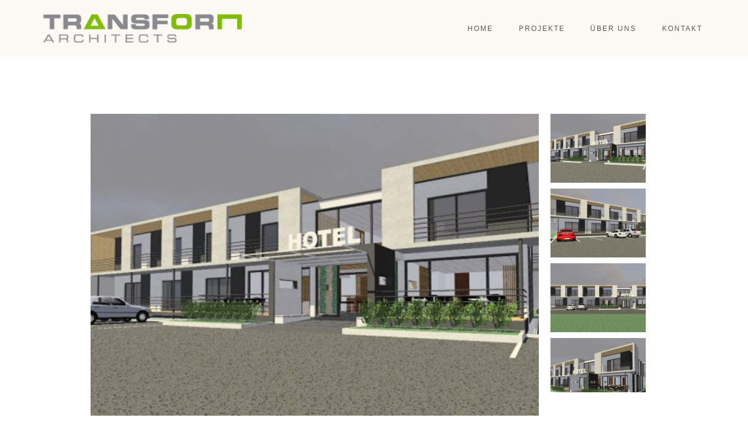

--- FILE ---
content_type: text/html; charset=UTF-8
request_url: https://trans-form.at/2018/10/30/modulhotel-gfb/
body_size: 15269
content:
<!DOCTYPE html>
<html lang="de-DE" prefix="og: https://ogp.me/ns#">
	<head>
		<meta charset="UTF-8">
		<meta name="apple-mobile-web-app-capable" content="yes" />
		<meta name="viewport" content="width=device-width, initial-scale=1">
		<meta name="format-detection" content="telephone=no" />
		
<!-- Google Tag Manager by PYS -->
    <script data-cfasync="false" data-pagespeed-no-defer>
	    window.dataLayerPYS = window.dataLayerPYS || [];
	</script>
<!-- End Google Tag Manager by PYS -->
<!-- Suchmaschinen-Optimierung durch Rank Math PRO - https://rankmath.com/ -->
<title>Transform Architects - Modulhotel GFB</title>
<meta name="description" content="Erweiterbar im Raster"/>
<meta name="robots" content="follow, index, max-snippet:-1, max-video-preview:-1, max-image-preview:large"/>
<link rel="canonical" href="https://trans-form.at/2018/10/30/modulhotel-gfb/" />
<meta property="og:locale" content="de_DE" />
<meta property="og:type" content="article" />
<meta property="og:title" content="Transform Architects - Modulhotel GFB" />
<meta property="og:description" content="Erweiterbar im Raster" />
<meta property="og:url" content="https://trans-form.at/2018/10/30/modulhotel-gfb/" />
<meta property="og:site_name" content="Transform Architects" />
<meta property="article:section" content="Schublade" />
<meta property="og:updated_time" content="2020-07-14T11:48:59+02:00" />
<meta property="og:image" content="https://trans-form.at/wp-content/uploads/2018/10/GFB-01-01.jpg" />
<meta property="og:image:secure_url" content="https://trans-form.at/wp-content/uploads/2018/10/GFB-01-01.jpg" />
<meta property="og:image:width" content="1920" />
<meta property="og:image:height" content="1080" />
<meta property="og:image:alt" content="GFB-01-01" />
<meta property="og:image:type" content="image/jpeg" />
<meta property="article:published_time" content="2018-10-30T15:38:04+01:00" />
<meta property="article:modified_time" content="2020-07-14T11:48:59+02:00" />
<meta name="twitter:card" content="summary_large_image" />
<meta name="twitter:title" content="Transform Architects - Modulhotel GFB" />
<meta name="twitter:description" content="Erweiterbar im Raster" />
<meta name="twitter:image" content="https://trans-form.at/wp-content/uploads/2018/10/GFB-01-01.jpg" />
<script type="application/ld+json" class="rank-math-schema">{"@context":"https://schema.org","@graph":[{"@type":"Organization","@id":"https://trans-form.at/#organization","name":"Transform Architects","url":"https://trans-form.at","logo":{"@type":"ImageObject","@id":"https://trans-form.at/#logo","url":"https://trans-form.at/wp-content/uploads/2018/10/logo-transform.png","contentUrl":"https://trans-form.at/wp-content/uploads/2018/10/logo-transform.png","caption":"Transform Architects","inLanguage":"de-DE","width":"292","height":"42"}},{"@type":"WebSite","@id":"https://trans-form.at/#website","url":"https://trans-form.at","name":"Transform Architects","publisher":{"@id":"https://trans-form.at/#organization"},"inLanguage":"de-DE"},{"@type":"ImageObject","@id":"https://trans-form.at/wp-content/uploads/2018/10/GFB-01-01.jpg","url":"https://trans-form.at/wp-content/uploads/2018/10/GFB-01-01.jpg","width":"1920","height":"1080","caption":"GFB-01-01","inLanguage":"de-DE"},{"@type":"WebPage","@id":"https://trans-form.at/2018/10/30/modulhotel-gfb/#webpage","url":"https://trans-form.at/2018/10/30/modulhotel-gfb/","name":"Transform Architects - Modulhotel GFB","datePublished":"2018-10-30T15:38:04+01:00","dateModified":"2020-07-14T11:48:59+02:00","isPartOf":{"@id":"https://trans-form.at/#website"},"primaryImageOfPage":{"@id":"https://trans-form.at/wp-content/uploads/2018/10/GFB-01-01.jpg"},"inLanguage":"de-DE"},{"@type":"Person","@id":"https://trans-form.at/2018/10/30/modulhotel-gfb/#author","name":"admin","image":{"@type":"ImageObject","@id":"https://secure.gravatar.com/avatar/0540266a89c6d017bbf049a721d4276f?s=96&amp;d=mm&amp;r=g","url":"https://secure.gravatar.com/avatar/0540266a89c6d017bbf049a721d4276f?s=96&amp;d=mm&amp;r=g","caption":"admin","inLanguage":"de-DE"},"worksFor":{"@id":"https://trans-form.at/#organization"}},{"@type":"BlogPosting","headline":"Transform Architects - Modulhotel GFB","datePublished":"2018-10-30T15:38:04+01:00","dateModified":"2020-07-14T11:48:59+02:00","author":{"@id":"https://trans-form.at/2018/10/30/modulhotel-gfb/#author","name":"admin"},"publisher":{"@id":"https://trans-form.at/#organization"},"description":"Erweiterbar im Raster","name":"Transform Architects - Modulhotel GFB","@id":"https://trans-form.at/2018/10/30/modulhotel-gfb/#richSnippet","isPartOf":{"@id":"https://trans-form.at/2018/10/30/modulhotel-gfb/#webpage"},"image":{"@id":"https://trans-form.at/wp-content/uploads/2018/10/GFB-01-01.jpg"},"inLanguage":"de-DE","mainEntityOfPage":{"@id":"https://trans-form.at/2018/10/30/modulhotel-gfb/#webpage"}}]}</script>
<!-- /Rank Math WordPress SEO Plugin -->

<script type='application/javascript'  id='pys-version-script'>console.log('PixelYourSite Free version 11.1.5.2');</script>
<link rel='dns-prefetch' href='//www.youtube.com' />

<link rel='dns-prefetch' href='//maxcdn.bootstrapcdn.com' />
<link rel='dns-prefetch' href='//use.fontawesome.com' />

<link data-minify="1" rel='stylesheet' id='formidable-css' href='https://trans-form.at/wp-content/cache/min/1/wp-content/plugins/formidable/css/formidableforms.css?ver=1768464574' type='text/css' media='all' />
<link rel='stylesheet' id='wp-block-library-css' href='https://trans-form.at/wp-includes/css/dist/block-library/style.min.css?ver=ef0185aa1d190a26d6418a88612a7c7b' type='text/css' media='all' />
<style id='classic-theme-styles-inline-css' type='text/css'>
/*! This file is auto-generated */
.wp-block-button__link{color:#fff;background-color:#32373c;border-radius:9999px;box-shadow:none;text-decoration:none;padding:calc(.667em + 2px) calc(1.333em + 2px);font-size:1.125em}.wp-block-file__button{background:#32373c;color:#fff;text-decoration:none}
</style>
<style id='global-styles-inline-css' type='text/css'>
:root{--wp--preset--aspect-ratio--square: 1;--wp--preset--aspect-ratio--4-3: 4/3;--wp--preset--aspect-ratio--3-4: 3/4;--wp--preset--aspect-ratio--3-2: 3/2;--wp--preset--aspect-ratio--2-3: 2/3;--wp--preset--aspect-ratio--16-9: 16/9;--wp--preset--aspect-ratio--9-16: 9/16;--wp--preset--color--black: #000000;--wp--preset--color--cyan-bluish-gray: #abb8c3;--wp--preset--color--white: #ffffff;--wp--preset--color--pale-pink: #f78da7;--wp--preset--color--vivid-red: #cf2e2e;--wp--preset--color--luminous-vivid-orange: #ff6900;--wp--preset--color--luminous-vivid-amber: #fcb900;--wp--preset--color--light-green-cyan: #7bdcb5;--wp--preset--color--vivid-green-cyan: #00d084;--wp--preset--color--pale-cyan-blue: #8ed1fc;--wp--preset--color--vivid-cyan-blue: #0693e3;--wp--preset--color--vivid-purple: #9b51e0;--wp--preset--gradient--vivid-cyan-blue-to-vivid-purple: linear-gradient(135deg,rgba(6,147,227,1) 0%,rgb(155,81,224) 100%);--wp--preset--gradient--light-green-cyan-to-vivid-green-cyan: linear-gradient(135deg,rgb(122,220,180) 0%,rgb(0,208,130) 100%);--wp--preset--gradient--luminous-vivid-amber-to-luminous-vivid-orange: linear-gradient(135deg,rgba(252,185,0,1) 0%,rgba(255,105,0,1) 100%);--wp--preset--gradient--luminous-vivid-orange-to-vivid-red: linear-gradient(135deg,rgba(255,105,0,1) 0%,rgb(207,46,46) 100%);--wp--preset--gradient--very-light-gray-to-cyan-bluish-gray: linear-gradient(135deg,rgb(238,238,238) 0%,rgb(169,184,195) 100%);--wp--preset--gradient--cool-to-warm-spectrum: linear-gradient(135deg,rgb(74,234,220) 0%,rgb(151,120,209) 20%,rgb(207,42,186) 40%,rgb(238,44,130) 60%,rgb(251,105,98) 80%,rgb(254,248,76) 100%);--wp--preset--gradient--blush-light-purple: linear-gradient(135deg,rgb(255,206,236) 0%,rgb(152,150,240) 100%);--wp--preset--gradient--blush-bordeaux: linear-gradient(135deg,rgb(254,205,165) 0%,rgb(254,45,45) 50%,rgb(107,0,62) 100%);--wp--preset--gradient--luminous-dusk: linear-gradient(135deg,rgb(255,203,112) 0%,rgb(199,81,192) 50%,rgb(65,88,208) 100%);--wp--preset--gradient--pale-ocean: linear-gradient(135deg,rgb(255,245,203) 0%,rgb(182,227,212) 50%,rgb(51,167,181) 100%);--wp--preset--gradient--electric-grass: linear-gradient(135deg,rgb(202,248,128) 0%,rgb(113,206,126) 100%);--wp--preset--gradient--midnight: linear-gradient(135deg,rgb(2,3,129) 0%,rgb(40,116,252) 100%);--wp--preset--font-size--small: 13px;--wp--preset--font-size--medium: 20px;--wp--preset--font-size--large: 36px;--wp--preset--font-size--x-large: 42px;--wp--preset--spacing--20: 0.44rem;--wp--preset--spacing--30: 0.67rem;--wp--preset--spacing--40: 1rem;--wp--preset--spacing--50: 1.5rem;--wp--preset--spacing--60: 2.25rem;--wp--preset--spacing--70: 3.38rem;--wp--preset--spacing--80: 5.06rem;--wp--preset--shadow--natural: 6px 6px 9px rgba(0, 0, 0, 0.2);--wp--preset--shadow--deep: 12px 12px 50px rgba(0, 0, 0, 0.4);--wp--preset--shadow--sharp: 6px 6px 0px rgba(0, 0, 0, 0.2);--wp--preset--shadow--outlined: 6px 6px 0px -3px rgba(255, 255, 255, 1), 6px 6px rgba(0, 0, 0, 1);--wp--preset--shadow--crisp: 6px 6px 0px rgba(0, 0, 0, 1);}:where(.is-layout-flex){gap: 0.5em;}:where(.is-layout-grid){gap: 0.5em;}body .is-layout-flex{display: flex;}.is-layout-flex{flex-wrap: wrap;align-items: center;}.is-layout-flex > :is(*, div){margin: 0;}body .is-layout-grid{display: grid;}.is-layout-grid > :is(*, div){margin: 0;}:where(.wp-block-columns.is-layout-flex){gap: 2em;}:where(.wp-block-columns.is-layout-grid){gap: 2em;}:where(.wp-block-post-template.is-layout-flex){gap: 1.25em;}:where(.wp-block-post-template.is-layout-grid){gap: 1.25em;}.has-black-color{color: var(--wp--preset--color--black) !important;}.has-cyan-bluish-gray-color{color: var(--wp--preset--color--cyan-bluish-gray) !important;}.has-white-color{color: var(--wp--preset--color--white) !important;}.has-pale-pink-color{color: var(--wp--preset--color--pale-pink) !important;}.has-vivid-red-color{color: var(--wp--preset--color--vivid-red) !important;}.has-luminous-vivid-orange-color{color: var(--wp--preset--color--luminous-vivid-orange) !important;}.has-luminous-vivid-amber-color{color: var(--wp--preset--color--luminous-vivid-amber) !important;}.has-light-green-cyan-color{color: var(--wp--preset--color--light-green-cyan) !important;}.has-vivid-green-cyan-color{color: var(--wp--preset--color--vivid-green-cyan) !important;}.has-pale-cyan-blue-color{color: var(--wp--preset--color--pale-cyan-blue) !important;}.has-vivid-cyan-blue-color{color: var(--wp--preset--color--vivid-cyan-blue) !important;}.has-vivid-purple-color{color: var(--wp--preset--color--vivid-purple) !important;}.has-black-background-color{background-color: var(--wp--preset--color--black) !important;}.has-cyan-bluish-gray-background-color{background-color: var(--wp--preset--color--cyan-bluish-gray) !important;}.has-white-background-color{background-color: var(--wp--preset--color--white) !important;}.has-pale-pink-background-color{background-color: var(--wp--preset--color--pale-pink) !important;}.has-vivid-red-background-color{background-color: var(--wp--preset--color--vivid-red) !important;}.has-luminous-vivid-orange-background-color{background-color: var(--wp--preset--color--luminous-vivid-orange) !important;}.has-luminous-vivid-amber-background-color{background-color: var(--wp--preset--color--luminous-vivid-amber) !important;}.has-light-green-cyan-background-color{background-color: var(--wp--preset--color--light-green-cyan) !important;}.has-vivid-green-cyan-background-color{background-color: var(--wp--preset--color--vivid-green-cyan) !important;}.has-pale-cyan-blue-background-color{background-color: var(--wp--preset--color--pale-cyan-blue) !important;}.has-vivid-cyan-blue-background-color{background-color: var(--wp--preset--color--vivid-cyan-blue) !important;}.has-vivid-purple-background-color{background-color: var(--wp--preset--color--vivid-purple) !important;}.has-black-border-color{border-color: var(--wp--preset--color--black) !important;}.has-cyan-bluish-gray-border-color{border-color: var(--wp--preset--color--cyan-bluish-gray) !important;}.has-white-border-color{border-color: var(--wp--preset--color--white) !important;}.has-pale-pink-border-color{border-color: var(--wp--preset--color--pale-pink) !important;}.has-vivid-red-border-color{border-color: var(--wp--preset--color--vivid-red) !important;}.has-luminous-vivid-orange-border-color{border-color: var(--wp--preset--color--luminous-vivid-orange) !important;}.has-luminous-vivid-amber-border-color{border-color: var(--wp--preset--color--luminous-vivid-amber) !important;}.has-light-green-cyan-border-color{border-color: var(--wp--preset--color--light-green-cyan) !important;}.has-vivid-green-cyan-border-color{border-color: var(--wp--preset--color--vivid-green-cyan) !important;}.has-pale-cyan-blue-border-color{border-color: var(--wp--preset--color--pale-cyan-blue) !important;}.has-vivid-cyan-blue-border-color{border-color: var(--wp--preset--color--vivid-cyan-blue) !important;}.has-vivid-purple-border-color{border-color: var(--wp--preset--color--vivid-purple) !important;}.has-vivid-cyan-blue-to-vivid-purple-gradient-background{background: var(--wp--preset--gradient--vivid-cyan-blue-to-vivid-purple) !important;}.has-light-green-cyan-to-vivid-green-cyan-gradient-background{background: var(--wp--preset--gradient--light-green-cyan-to-vivid-green-cyan) !important;}.has-luminous-vivid-amber-to-luminous-vivid-orange-gradient-background{background: var(--wp--preset--gradient--luminous-vivid-amber-to-luminous-vivid-orange) !important;}.has-luminous-vivid-orange-to-vivid-red-gradient-background{background: var(--wp--preset--gradient--luminous-vivid-orange-to-vivid-red) !important;}.has-very-light-gray-to-cyan-bluish-gray-gradient-background{background: var(--wp--preset--gradient--very-light-gray-to-cyan-bluish-gray) !important;}.has-cool-to-warm-spectrum-gradient-background{background: var(--wp--preset--gradient--cool-to-warm-spectrum) !important;}.has-blush-light-purple-gradient-background{background: var(--wp--preset--gradient--blush-light-purple) !important;}.has-blush-bordeaux-gradient-background{background: var(--wp--preset--gradient--blush-bordeaux) !important;}.has-luminous-dusk-gradient-background{background: var(--wp--preset--gradient--luminous-dusk) !important;}.has-pale-ocean-gradient-background{background: var(--wp--preset--gradient--pale-ocean) !important;}.has-electric-grass-gradient-background{background: var(--wp--preset--gradient--electric-grass) !important;}.has-midnight-gradient-background{background: var(--wp--preset--gradient--midnight) !important;}.has-small-font-size{font-size: var(--wp--preset--font-size--small) !important;}.has-medium-font-size{font-size: var(--wp--preset--font-size--medium) !important;}.has-large-font-size{font-size: var(--wp--preset--font-size--large) !important;}.has-x-large-font-size{font-size: var(--wp--preset--font-size--x-large) !important;}
:where(.wp-block-post-template.is-layout-flex){gap: 1.25em;}:where(.wp-block-post-template.is-layout-grid){gap: 1.25em;}
:where(.wp-block-columns.is-layout-flex){gap: 2em;}:where(.wp-block-columns.is-layout-grid){gap: 2em;}
:root :where(.wp-block-pullquote){font-size: 1.5em;line-height: 1.6;}
</style>
<link data-minify="1" rel='stylesheet' id='wpa-css-css' href='https://trans-form.at/wp-content/cache/min/1/wp-content/plugins/honeypot/includes/css/wpa.css?ver=1768464574' type='text/css' media='all' />
<link data-minify="1" rel='stylesheet' id='eeb-css-frontend-css' href='https://trans-form.at/wp-content/cache/min/1/wp-content/plugins/email-encoder-bundle/assets/css/style.css?ver=1768464574' type='text/css' media='all' />
<link data-minify="1" rel='stylesheet' id='prague-core-css' href='https://trans-form.at/wp-content/cache/min/1/wp-content/themes/prague/style.css?ver=1768464574' type='text/css' media='all' />
<link rel='stylesheet' id='child-style-css' href='https://trans-form.at/wp-content/themes/prague-child-theme/style.css?ver=1.1.1' type='text/css' media='all' />
<link rel='stylesheet' id='swiper-css' href='https://trans-form.at/wp-content/themes/prague/assets/css/swiper.min.css?ver=1.1.1' type='text/css' media='all' />
<link rel='stylesheet' id='slick-css' href='https://trans-form.at/wp-content/themes/prague/assets/css/slick.min.css?ver=1.1.1' type='text/css' media='all' />
<link data-minify="1" rel='stylesheet' id='owl-css' href='https://trans-form.at/wp-content/cache/min/1/wp-content/themes/prague/assets/css/owlcarousel.css?ver=1768464574' type='text/css' media='all' />
<link data-minify="1" rel='stylesheet' id='magnific-popup-css' href='https://trans-form.at/wp-content/cache/min/1/wp-content/themes/prague/assets/css/magnific-popup.css?ver=1768464574' type='text/css' media='all' />

<link data-minify="1" rel='stylesheet' id='prague-core-css-css' href='https://trans-form.at/wp-content/cache/min/1/wp-content/themes/prague/style.css?ver=1768464574' type='text/css' media='all' />
<link data-minify="1" rel='stylesheet' id='font-awesomes-css' href='https://trans-form.at/wp-content/cache/min/1/wp-content/themes/prague/assets/css/font-awesome.min.css?ver=1768464574' type='text/css' media='all' />
<link data-minify="1" rel='stylesheet' id='ionicons-css' href='https://trans-form.at/wp-content/cache/min/1/wp-content/themes/prague/assets/css/ionicons.min.css?ver=1768464574' type='text/css' media='all' />
<link data-minify="1" rel='stylesheet' id='et-line-font-css' href='https://trans-form.at/wp-content/cache/min/1/wp-content/themes/prague/assets/css/et-line-font.css?ver=1768464574' type='text/css' media='all' />
<style id='et-line-font-inline-css' type='text/css'>
[data-icon]:before {content:none} .ui-dialog{position:fixed;top:100px;}
</style>
<link rel='stylesheet' id='prague-before-after-css' href='https://trans-form.at/wp-content/themes/prague/assets/css/before-after.min.css?ver=1.1.1' type='text/css' media='all' />
<link data-minify="1" rel='stylesheet' id='bootstrap-css' href='https://trans-form.at/wp-content/cache/min/1/wp-content/themes/prague/assets/css/bootstrap.min.css?ver=1768464574' type='text/css' media='all' />
<link data-minify="1" rel='stylesheet' id='prague-unit-test-css' href='https://trans-form.at/wp-content/cache/min/1/wp-content/themes/prague/assets/css/unit-test.css?ver=1768464574' type='text/css' media='all' />
<link rel='stylesheet' id='prague-theme-css-css' href='https://trans-form.at/wp-content/themes/prague/assets/css/style.min.css?ver=1.1.1' type='text/css' media='all' />
<link rel='stylesheet' id='prague-dynamic-css-css' href='https://trans-form.at/wp-admin/admin-ajax.php?action=prague_dynamic_css&#038;ver=1.1.1' type='text/css' media='all' />
<link data-minify="1" rel='stylesheet' id='tablepress-default-css' href='https://trans-form.at/wp-content/cache/min/1/wp-content/plugins/tablepress/css/build/default.css?ver=1768464574' type='text/css' media='all' />
<link data-minify="1" rel='stylesheet' id='borlabs-cookie-custom-css' href='https://trans-form.at/wp-content/cache/min/1/wp-content/cache/borlabs-cookie/1/borlabs-cookie-1-de.css?ver=1768464574' type='text/css' media='all' />
<link data-minify="1" rel='stylesheet' id='font-awesome-css' href='https://trans-form.at/wp-content/cache/min/1/font-awesome/4.7.0/css/font-awesome.min.css?ver=1768464574' type='text/css' media='all' />
<link data-minify="1" rel='stylesheet' id='js_composer_front-css' href='https://trans-form.at/wp-content/cache/min/1/wp-content/plugins/js_composer/assets/css/js_composer.min.css?ver=1768464574' type='text/css' media='all' />
<link data-minify="1" rel='stylesheet' id='bfa-font-awesome-css' href='https://trans-form.at/wp-content/cache/min/1/releases/v5.15.4/css/all.css?ver=1768464574' type='text/css' media='all' />
<link data-minify="1" rel='stylesheet' id='bfa-font-awesome-v4-shim-css' href='https://trans-form.at/wp-content/cache/min/1/releases/v5.15.4/css/v4-shims.css?ver=1768464574' type='text/css' media='all' />
<style id='bfa-font-awesome-v4-shim-inline-css' type='text/css'>

			@font-face {
				font-family: 'FontAwesome';
				src: url('https://use.fontawesome.com/releases/v5.15.4/webfonts/fa-brands-400.eot'),
				url('https://use.fontawesome.com/releases/v5.15.4/webfonts/fa-brands-400.eot?#iefix') format('embedded-opentype'),
				url('https://use.fontawesome.com/releases/v5.15.4/webfonts/fa-brands-400.woff2') format('woff2'),
				url('https://use.fontawesome.com/releases/v5.15.4/webfonts/fa-brands-400.woff') format('woff'),
				url('https://use.fontawesome.com/releases/v5.15.4/webfonts/fa-brands-400.ttf') format('truetype'),
				url('https://use.fontawesome.com/releases/v5.15.4/webfonts/fa-brands-400.svg#fontawesome') format('svg');
			}

			@font-face {
				font-family: 'FontAwesome';
				src: url('https://use.fontawesome.com/releases/v5.15.4/webfonts/fa-solid-900.eot'),
				url('https://use.fontawesome.com/releases/v5.15.4/webfonts/fa-solid-900.eot?#iefix') format('embedded-opentype'),
				url('https://use.fontawesome.com/releases/v5.15.4/webfonts/fa-solid-900.woff2') format('woff2'),
				url('https://use.fontawesome.com/releases/v5.15.4/webfonts/fa-solid-900.woff') format('woff'),
				url('https://use.fontawesome.com/releases/v5.15.4/webfonts/fa-solid-900.ttf') format('truetype'),
				url('https://use.fontawesome.com/releases/v5.15.4/webfonts/fa-solid-900.svg#fontawesome') format('svg');
			}

			@font-face {
				font-family: 'FontAwesome';
				src: url('https://use.fontawesome.com/releases/v5.15.4/webfonts/fa-regular-400.eot'),
				url('https://use.fontawesome.com/releases/v5.15.4/webfonts/fa-regular-400.eot?#iefix') format('embedded-opentype'),
				url('https://use.fontawesome.com/releases/v5.15.4/webfonts/fa-regular-400.woff2') format('woff2'),
				url('https://use.fontawesome.com/releases/v5.15.4/webfonts/fa-regular-400.woff') format('woff'),
				url('https://use.fontawesome.com/releases/v5.15.4/webfonts/fa-regular-400.ttf') format('truetype'),
				url('https://use.fontawesome.com/releases/v5.15.4/webfonts/fa-regular-400.svg#fontawesome') format('svg');
				unicode-range: U+F004-F005,U+F007,U+F017,U+F022,U+F024,U+F02E,U+F03E,U+F044,U+F057-F059,U+F06E,U+F070,U+F075,U+F07B-F07C,U+F080,U+F086,U+F089,U+F094,U+F09D,U+F0A0,U+F0A4-F0A7,U+F0C5,U+F0C7-F0C8,U+F0E0,U+F0EB,U+F0F3,U+F0F8,U+F0FE,U+F111,U+F118-F11A,U+F11C,U+F133,U+F144,U+F146,U+F14A,U+F14D-F14E,U+F150-F152,U+F15B-F15C,U+F164-F165,U+F185-F186,U+F191-F192,U+F1AD,U+F1C1-F1C9,U+F1CD,U+F1D8,U+F1E3,U+F1EA,U+F1F6,U+F1F9,U+F20A,U+F247-F249,U+F24D,U+F254-F25B,U+F25D,U+F267,U+F271-F274,U+F279,U+F28B,U+F28D,U+F2B5-F2B6,U+F2B9,U+F2BB,U+F2BD,U+F2C1-F2C2,U+F2D0,U+F2D2,U+F2DC,U+F2ED,U+F328,U+F358-F35B,U+F3A5,U+F3D1,U+F410,U+F4AD;
			}
		
</style>
<link data-minify="1" rel='stylesheet' id='esg-plugin-settings-css' href='https://trans-form.at/wp-content/cache/min/1/wp-content/plugins/essential-grid/public/assets/css/settings.css?ver=1768464574' type='text/css' media='all' />
<link data-minify="1" rel='stylesheet' id='tp-fontello-css' href='https://trans-form.at/wp-content/cache/min/1/wp-content/plugins/essential-grid/public/assets/font/fontello/css/fontello.css?ver=1768464574' type='text/css' media='all' />



<link data-minify="1" rel='stylesheet' id='wpgdprc-front-css-css' href='https://trans-form.at/wp-content/cache/min/1/wp-content/plugins/wp-gdpr-compliance/Assets/css/front.css?ver=1768464574' type='text/css' media='all' />
<style id='wpgdprc-front-css-inline-css' type='text/css'>
:root{--wp-gdpr--bar--background-color: #000000;--wp-gdpr--bar--color: #ffffff;--wp-gdpr--button--background-color: #000000;--wp-gdpr--button--background-color--darken: #000000;--wp-gdpr--button--color: #ffffff;}
</style>
<!--n2css--><!--n2js--><script type="text/javascript" src="https://trans-form.at/wp-includes/js/jquery/jquery.min.js?ver=3.7.1" id="jquery-core-js"></script>
<script type="text/javascript" src="https://trans-form.at/wp-includes/js/jquery/jquery-migrate.min.js?ver=3.4.1" id="jquery-migrate-js"></script>
<script type="text/javascript" src="//trans-form.at/wp-content/plugins/revslider/sr6/assets/js/rbtools.min.js?ver=6.7.18" async id="tp-tools-js"></script>
<script type="text/javascript" src="//trans-form.at/wp-content/plugins/revslider/sr6/assets/js/rs6.min.js?ver=6.7.18" async id="revmin-js"></script>
<script type="text/javascript" src="https://trans-form.at/wp-content/plugins/email-encoder-bundle/assets/js/custom.js?ver=2c542c9989f589cd5318f5cef6a9ecd7" id="eeb-js-frontend-js"></script>
<script type="text/javascript" src="https://trans-form.at/wp-content/themes/prague-child-theme/js/script.js?ver=ef0185aa1d190a26d6418a88612a7c7b" id="prague-child-js-js"></script>
<script data-no-optimize="1" data-no-minify="1" data-cfasync="false" type="text/javascript" src="https://trans-form.at/wp-content/cache/borlabs-cookie/1/borlabs-cookie-config-de.json.js?ver=3.3.23-72" id="borlabs-cookie-config-js"></script>
<script type="text/javascript" src="https://trans-form.at/wp-content/plugins/pixelyoursite/dist/scripts/jquery.bind-first-0.2.3.min.js?ver=0.2.3" id="jquery-bind-first-js"></script>
<script type="text/javascript" src="https://trans-form.at/wp-content/plugins/pixelyoursite/dist/scripts/js.cookie-2.1.3.min.js?ver=2.1.3" id="js-cookie-pys-js"></script>
<script type="text/javascript" src="https://trans-form.at/wp-content/plugins/pixelyoursite/dist/scripts/tld.min.js?ver=2.3.1" id="js-tld-js"></script>
<script type="text/javascript" id="pys-js-extra">
/* <![CDATA[ */
var pysOptions = {"staticEvents":[],"dynamicEvents":[],"triggerEvents":[],"triggerEventTypes":[],"ga":{"trackingIds":["UA-130876451-1"],"commentEventEnabled":true,"downloadEnabled":true,"formEventEnabled":true,"crossDomainEnabled":false,"crossDomainAcceptIncoming":false,"crossDomainDomains":[],"isDebugEnabled":[],"serverContainerUrls":{"UA-130876451-1":{"enable_server_container":"","server_container_url":"","transport_url":""}},"additionalConfig":{"UA-130876451-1":{"first_party_collection":true}},"disableAdvertisingFeatures":false,"disableAdvertisingPersonalization":false,"wooVariableAsSimple":true,"custom_page_view_event":false},"debug":"","siteUrl":"https:\/\/trans-form.at","ajaxUrl":"https:\/\/trans-form.at\/wp-admin\/admin-ajax.php","ajax_event":"2aefcb0dbd","enable_remove_download_url_param":"1","cookie_duration":"7","last_visit_duration":"60","enable_success_send_form":"","ajaxForServerEvent":"1","ajaxForServerStaticEvent":"1","useSendBeacon":"1","send_external_id":"1","external_id_expire":"180","track_cookie_for_subdomains":"1","google_consent_mode":"1","gdpr":{"ajax_enabled":true,"all_disabled_by_api":false,"facebook_disabled_by_api":false,"analytics_disabled_by_api":false,"google_ads_disabled_by_api":false,"pinterest_disabled_by_api":false,"bing_disabled_by_api":false,"reddit_disabled_by_api":false,"externalID_disabled_by_api":false,"facebook_prior_consent_enabled":true,"analytics_prior_consent_enabled":true,"google_ads_prior_consent_enabled":null,"pinterest_prior_consent_enabled":true,"bing_prior_consent_enabled":true,"cookiebot_integration_enabled":false,"cookiebot_facebook_consent_category":"marketing","cookiebot_analytics_consent_category":"statistics","cookiebot_tiktok_consent_category":"marketing","cookiebot_google_ads_consent_category":"marketing","cookiebot_pinterest_consent_category":"marketing","cookiebot_bing_consent_category":"marketing","consent_magic_integration_enabled":false,"real_cookie_banner_integration_enabled":false,"cookie_notice_integration_enabled":false,"cookie_law_info_integration_enabled":false,"analytics_storage":{"enabled":true,"value":"granted","filter":false},"ad_storage":{"enabled":true,"value":"granted","filter":false},"ad_user_data":{"enabled":true,"value":"granted","filter":false},"ad_personalization":{"enabled":true,"value":"granted","filter":false}},"cookie":{"disabled_all_cookie":false,"disabled_start_session_cookie":false,"disabled_advanced_form_data_cookie":false,"disabled_landing_page_cookie":false,"disabled_first_visit_cookie":false,"disabled_trafficsource_cookie":false,"disabled_utmTerms_cookie":false,"disabled_utmId_cookie":false},"tracking_analytics":{"TrafficSource":"direct","TrafficLanding":"undefined","TrafficUtms":[],"TrafficUtmsId":[]},"GATags":{"ga_datalayer_type":"default","ga_datalayer_name":"dataLayerPYS"},"woo":{"enabled":false},"edd":{"enabled":false},"cache_bypass":"1769641076"};
/* ]]> */
</script>
<script type="text/javascript" src="https://trans-form.at/wp-content/plugins/pixelyoursite/dist/scripts/public.js?ver=11.1.5.2" id="pys-js"></script>
<script type="text/javascript" id="wpgdprc-front-js-js-extra">
/* <![CDATA[ */
var wpgdprcFront = {"ajaxUrl":"https:\/\/trans-form.at\/wp-admin\/admin-ajax.php","ajaxNonce":"e708547f0a","ajaxArg":"security","pluginPrefix":"wpgdprc","blogId":"1","isMultiSite":"","locale":"de_DE_formal","showSignUpModal":"","showFormModal":"","cookieName":"wpgdprc-consent","consentVersion":"","path":"\/","prefix":"wpgdprc"};
/* ]]> */
</script>
<script type="text/javascript" src="https://trans-form.at/wp-content/plugins/wp-gdpr-compliance/Assets/js/front.min.js?ver=1696012821" id="wpgdprc-front-js-js"></script>
<script></script><meta name="generator" content="Powered by WPBakery Page Builder - drag and drop page builder for WordPress."/>
<meta name="generator" content="Powered by Slider Revolution 6.7.18 - responsive, Mobile-Friendly Slider Plugin for WordPress with comfortable drag and drop interface." />
<link rel="icon" href="https://trans-form.at/wp-content/uploads/2018/10/cropped-favicon-1-32x32.png" sizes="32x32" />
<link rel="icon" href="https://trans-form.at/wp-content/uploads/2018/10/cropped-favicon-1-192x192.png" sizes="192x192" />
<link rel="apple-touch-icon" href="https://trans-form.at/wp-content/uploads/2018/10/cropped-favicon-1-180x180.png" />
<meta name="msapplication-TileImage" content="https://trans-form.at/wp-content/uploads/2018/10/cropped-favicon-1-270x270.png" />
<script>function setREVStartSize(e){
			//window.requestAnimationFrame(function() {
				window.RSIW = window.RSIW===undefined ? window.innerWidth : window.RSIW;
				window.RSIH = window.RSIH===undefined ? window.innerHeight : window.RSIH;
				try {
					var pw = document.getElementById(e.c).parentNode.offsetWidth,
						newh;
					pw = pw===0 || isNaN(pw) || (e.l=="fullwidth" || e.layout=="fullwidth") ? window.RSIW : pw;
					e.tabw = e.tabw===undefined ? 0 : parseInt(e.tabw);
					e.thumbw = e.thumbw===undefined ? 0 : parseInt(e.thumbw);
					e.tabh = e.tabh===undefined ? 0 : parseInt(e.tabh);
					e.thumbh = e.thumbh===undefined ? 0 : parseInt(e.thumbh);
					e.tabhide = e.tabhide===undefined ? 0 : parseInt(e.tabhide);
					e.thumbhide = e.thumbhide===undefined ? 0 : parseInt(e.thumbhide);
					e.mh = e.mh===undefined || e.mh=="" || e.mh==="auto" ? 0 : parseInt(e.mh,0);
					if(e.layout==="fullscreen" || e.l==="fullscreen")
						newh = Math.max(e.mh,window.RSIH);
					else{
						e.gw = Array.isArray(e.gw) ? e.gw : [e.gw];
						for (var i in e.rl) if (e.gw[i]===undefined || e.gw[i]===0) e.gw[i] = e.gw[i-1];
						e.gh = e.el===undefined || e.el==="" || (Array.isArray(e.el) && e.el.length==0)? e.gh : e.el;
						e.gh = Array.isArray(e.gh) ? e.gh : [e.gh];
						for (var i in e.rl) if (e.gh[i]===undefined || e.gh[i]===0) e.gh[i] = e.gh[i-1];
											
						var nl = new Array(e.rl.length),
							ix = 0,
							sl;
						e.tabw = e.tabhide>=pw ? 0 : e.tabw;
						e.thumbw = e.thumbhide>=pw ? 0 : e.thumbw;
						e.tabh = e.tabhide>=pw ? 0 : e.tabh;
						e.thumbh = e.thumbhide>=pw ? 0 : e.thumbh;
						for (var i in e.rl) nl[i] = e.rl[i]<window.RSIW ? 0 : e.rl[i];
						sl = nl[0];
						for (var i in nl) if (sl>nl[i] && nl[i]>0) { sl = nl[i]; ix=i;}
						var m = pw>(e.gw[ix]+e.tabw+e.thumbw) ? 1 : (pw-(e.tabw+e.thumbw)) / (e.gw[ix]);
						newh =  (e.gh[ix] * m) + (e.tabh + e.thumbh);
					}
					var el = document.getElementById(e.c);
					if (el!==null && el) el.style.height = newh+"px";
					el = document.getElementById(e.c+"_wrapper");
					if (el!==null && el) {
						el.style.height = newh+"px";
						el.style.display = "block";
					}
				} catch(e){
					console.log("Failure at Presize of Slider:" + e)
				}
			//});
		  };</script>
		<style type="text/css" id="wp-custom-css">
			.padding-lg-95t {
    padding-top: 62px;
}

@media only screen and (max-width: 1199px){
	.padding-lg-95t {
    padding-top: 33px;
}
}

@media only screen and (max-width: 700px){
	.padding-lg-95t {
    padding-top: 26px;
}
}

.page-id-1876 .prague-header.sticky-mobile-menu, .prague-header.simple.sticky-menu.dark.scroll {
    background-color: #FCF8F4;
}

.ss3-force-full-width{
	top:34px;
}

.prague-header{
	background-color:#FCF8F4;
	padding: 24px 53px 24px 74px;
}		</style>
		<style type="text/css" data-type="vc_shortcodes-custom-css">.vc_custom_1540305669243{margin-top: 136px !important;margin-bottom: 28px !important;}.vc_custom_1540305996992{padding-right: 10px !important;padding-left: 10px !important;}.vc_custom_1540910056579{margin-bottom: 0px !important;padding-bottom: 0px !important;}.vc_custom_1540910070685{margin-top: 0px !important;padding-top: 0px !important;}.vc_custom_1540297211177{padding-top: 48px !important;padding-right: 15px !important;padding-bottom: 38px !important;padding-left: 50px !important;background-color: #f2f2f2 !important;}.vc_custom_1540296379327{padding-top: 48px !important;padding-right: 15px !important;padding-bottom: 38px !important;padding-left: 50px !important;background-color: #f2f2f2 !important;}.vc_custom_1540296398385{padding-top: 48px !important;padding-right: 15px !important;padding-bottom: 38px !important;padding-left: 50px !important;background-color: #f2f2f2 !important;}</style><noscript><style> .wpb_animate_when_almost_visible { opacity: 1; }</style></noscript>
  <meta name="generator" content="WP Rocket 3.20.3" data-wpr-features="wpr_minify_css wpr_desktop" /></head>
<body class="post-template-default single single-post postid-2946 single-format-standard  wpb-js-composer js-comp-ver-7.0 vc_responsive" data-scrollbar="">

	
	<header data-rocket-location-hash="9dafed2ba789f31a5095cd64630afe67" class="prague-header  sticky-menu sticky-mobile-menu dark   simple">


        
            <div data-rocket-location-hash="d048c884a53a5b439aae22daac82c0b6" class="prague-logo">
                <a href="https://trans-form.at/">
                    <img width="292" height="42" src="https://trans-form.at/wp-content/uploads/2018/10/logo.png" class="image_logo" alt="" decoding="async" />                </a>
            </div>

            <div data-rocket-location-hash="7a99a142427556354a1396b5d8dfe85b" class="prague-header-wrapper">

                <div data-rocket-location-hash="8e496eea7e2e4aeed0e372326f2c8a33" class="prague-navigation">
                    <div class="pargue-navigation-wrapper">
                        <div class="prague-navigation-inner">

                            
                            <nav>
                                <ul class="main-menu"><li id="menu-item-5383" class="menu-item menu-item-type-post_type menu-item-object-page menu-item-home menu-item-5383"><a href="https://trans-form.at/">Home</a></li>
<li id="menu-item-2856" class="menu-item menu-item-type-post_type menu-item-object-page menu-item-2856"><a href="https://trans-form.at/projekte/">Projekte</a></li>
<li id="menu-item-2667" class="menu-item menu-item-type-post_type menu-item-object-page menu-item-has-children menu-item-2667"><a href="https://trans-form.at/ueber-uns/">Über uns</a>
<ul class="sub-menu">
	<li id="menu-item-3021" class="menu-item menu-item-type-post_type menu-item-object-page menu-item-3021"><a href="https://trans-form.at/ueber-uns/unsere-staerken/">Unsere Stärken</a></li>
	<li id="menu-item-2668" class="menu-item menu-item-type-post_type menu-item-object-page menu-item-2668"><a href="https://trans-form.at/ueber-uns/3d-planung/">3D Planung</a></li>
	<li id="menu-item-2952" class="menu-item menu-item-type-post_type menu-item-object-page menu-item-2952"><a href="https://trans-form.at/ueber-uns/schublade/"><i class="fa fa-inbox"></i> Schublade</a></li>
	<li id="menu-item-2669" class="menu-item menu-item-type-post_type menu-item-object-page menu-item-2669"><a href="https://trans-form.at/ueber-uns/partner/">Partner</a></li>
</ul>
</li>
<li id="menu-item-2670" class="menu-item menu-item-type-post_type menu-item-object-page menu-item-2670"><a href="https://trans-form.at/kontakt/">Kontakt</a></li>
</ul>                            </nav>

                        </div>
                    </div>
                </div>

                
                <!-- mobile icon -->
                <div data-rocket-location-hash="5271dbfd5d1a4aae1f5410f744fdad95" class="prague-nav-menu-icon">
                    <a href="#">
                        <i></i>
                    </a>
                </div>


                
            </div>

        

		
	</header>
	<!-- END HEADER -->
	<div data-rocket-location-hash="252be5f7870911d3cb9152522e0658fa" class="container padd-only-xs">
		<div data-rocket-location-hash="bdbd5dde0cef9bd4e68f2597c9c5e63f" class="row">
			<div data-rocket-location-hash="30fd28da5c5ee2782d0d78b514b55f23" class="col-md-12 margin-lg-140t margin-sm-100t margin-lg-90b margin-sm-50b">
				<!-- Post content -->
				<div class="post-detailed post-2946 post type-post status-publish format-standard has-post-thumbnail hentry category-schublade">

					<h2 class="prague-post-title">Modulhotel GFB</h2>					
										
										<div class="prague-post-thumbnail">
						<img width="1920" height="1080" src="https://trans-form.at/wp-content/uploads/2018/10/GFB-01-01.jpg" class="attachment-full size-full wp-post-image" alt="GFB-01-01" decoding="async" fetchpriority="high" srcset="https://trans-form.at/wp-content/uploads/2018/10/GFB-01-01.jpg 1920w, https://trans-form.at/wp-content/uploads/2018/10/GFB-01-01-300x169.jpg 300w, https://trans-form.at/wp-content/uploads/2018/10/GFB-01-01-768x432.jpg 768w, https://trans-form.at/wp-content/uploads/2018/10/GFB-01-01-1024x576.jpg 1024w, https://trans-form.at/wp-content/uploads/2018/10/GFB-01-01-600x338.jpg 600w" sizes="(max-width: 1920px) 100vw, 1920px" />					</div>
										
					<div class="prague-post-content-outer">

												<div class="prague-post-content">
							<section class="wpb-content-wrapper"><div class="vc_row wpb_row vc_row-fluid project-detail-slider-outer vc_row-o-content-middle vc_row-flex"><div class="wpb_column vc_column_container vc_col-sm-12 "><div class="vc_column-inner "><div class="wpb_wrapper"><div class="wpb_revslider_element wpb_content_element slider-projekt">
			<!-- START GFB REVOLUTION SLIDER 6.7.18 --><p class="rs-p-wp-fix"></p>
			<rs-module-wrap id="rev_slider_4_1_wrapper" data-source="gallery" style="visibility:hidden;background:transparent;padding:0;margin:0px auto;margin-top:0;margin-bottom:0;">
				<rs-module id="rev_slider_4_1" style="" data-version="6.7.18">
					<rs-slides style="overflow: hidden; position: absolute;">
						<rs-slide style="position: absolute;" data-key="rs-17" data-title="Slide" data-thumb="//trans-form.at/wp-content/uploads/2018/10/GFB-01-01-163x118.jpg" data-anim="adpr:false;">
							<img decoding="async" src="//trans-form.at/wp-content/plugins/revslider/sr6/assets/assets/dummy.png" alt="" title="Modulhotel GFB" class="rev-slidebg tp-rs-img rs-lazyload" data-lazyload="//trans-form.at/wp-content/uploads/2018/10/GFB-01-01.jpg" data-no-retina>
<!---->					</rs-slide>
						<rs-slide style="position: absolute;" data-key="rs-16" data-title="Slide" data-thumb="//trans-form.at/wp-content/uploads/2018/10/GFB-01-03-163x118.jpg" data-anim="adpr:false;">
							<img decoding="async" src="//trans-form.at/wp-content/plugins/revslider/sr6/assets/assets/dummy.png" alt="" title="Modulhotel GFB" class="rev-slidebg tp-rs-img rs-lazyload" data-lazyload="//trans-form.at/wp-content/uploads/2018/10/GFB-01-03.jpg" data-no-retina>
<!---->					</rs-slide>
						<rs-slide style="position: absolute;" data-key="rs-18" data-title="Slide" data-thumb="//trans-form.at/wp-content/uploads/2018/10/GFB-01-04-163x118.jpg" data-anim="adpr:false;">
							<img decoding="async" src="//trans-form.at/wp-content/plugins/revslider/sr6/assets/assets/dummy.png" alt="" title="Modulhotel GFB" class="rev-slidebg tp-rs-img rs-lazyload" data-lazyload="//trans-form.at/wp-content/uploads/2018/10/GFB-01-04.jpg" data-no-retina>
<!---->					</rs-slide>
						<rs-slide style="position: absolute;" data-key="rs-19" data-title="Slide" data-thumb="//trans-form.at/wp-content/uploads/2018/10/GFB-01-06-163x118.jpg" data-anim="adpr:false;">
							<img decoding="async" src="//trans-form.at/wp-content/plugins/revslider/sr6/assets/assets/dummy.png" alt="" title="Modulhotel GFB" class="rev-slidebg tp-rs-img rs-lazyload" data-lazyload="//trans-form.at/wp-content/uploads/2018/10/GFB-01-06.jpg" data-no-retina>
<!---->					</rs-slide>
						<rs-slide style="position: absolute;" data-key="rs-20" data-title="Slide" data-thumb="//trans-form.at/wp-content/uploads/2018/10/GFB-01-07-163x118.jpg" data-anim="adpr:false;">
							<img decoding="async" src="//trans-form.at/wp-content/plugins/revslider/sr6/assets/assets/dummy.png" alt="" title="Modulhotel GFB" class="rev-slidebg tp-rs-img rs-lazyload" data-lazyload="//trans-form.at/wp-content/uploads/2018/10/GFB-01-07.jpg" data-no-retina>
<!---->					</rs-slide>
						<rs-slide style="position: absolute;" data-key="rs-21" data-title="Slide" data-thumb="//trans-form.at/wp-content/uploads/2018/10/GFB-01-08-163x118.jpg" data-anim="adpr:false;">
							<img decoding="async" src="//trans-form.at/wp-content/plugins/revslider/sr6/assets/assets/dummy.png" alt="" title="Modulhotel GFB" class="rev-slidebg tp-rs-img rs-lazyload" data-lazyload="//trans-form.at/wp-content/uploads/2018/10/GFB-01-08.jpg" data-no-retina>
<!---->					</rs-slide>
						<rs-slide style="position: absolute;" data-key="rs-22" data-title="Slide" data-thumb="//trans-form.at/wp-content/uploads/2018/10/GFB-01-09-163x118.jpg" data-anim="adpr:false;">
							<img decoding="async" src="//trans-form.at/wp-content/plugins/revslider/sr6/assets/assets/dummy.png" alt="" title="Modulhotel GFB" class="rev-slidebg tp-rs-img rs-lazyload" data-lazyload="//trans-form.at/wp-content/uploads/2018/10/GFB-01-09.jpg" data-no-retina>
<!---->					</rs-slide>
						<rs-slide style="position: absolute;" data-key="rs-23" data-title="Slide" data-thumb="//trans-form.at/wp-content/uploads/2018/10/GFB-01-10-163x118.jpg" data-anim="adpr:false;">
							<img decoding="async" src="//trans-form.at/wp-content/plugins/revslider/sr6/assets/assets/dummy.png" alt="" title="Modulhotel GFB" class="rev-slidebg tp-rs-img rs-lazyload" data-lazyload="//trans-form.at/wp-content/uploads/2018/10/GFB-01-10.jpg" data-no-retina>
<!---->					</rs-slide>
					</rs-slides>
				</rs-module>
				<script>
					setREVStartSize({c: 'rev_slider_4_1',rl:[1240,1024,778,480],el:[800],gw:[1186],gh:[800],type:'standard',justify:'',layout:'fullwidth',thumbw:"100",mh:"0"});if (window.RS_MODULES!==undefined && window.RS_MODULES.modules!==undefined && window.RS_MODULES.modules["revslider41"]!==undefined) {window.RS_MODULES.modules["revslider41"].once = false;window.revapi4 = undefined;if (window.RS_MODULES.checkMinimal!==undefined) window.RS_MODULES.checkMinimal()}
				</script>
			</rs-module-wrap>
			<!-- END REVOLUTION SLIDER -->
</div><div class="vc_row wpb_row vc_inner vc_row-fluid project-detail-slider-content vc_custom_1540305669243"><div class="wpb_column vc_column_container vc_col-sm-8"><div class="vc_column-inner"><div class="wpb_wrapper">
	<div class="wpb_text_column wpb_content_element  vc_custom_1540910056579 project-detail-slider-content-subtitle" >
		<div class="wpb_wrapper">
			<h6>Schublade</h6>

		</div>
	</div>

	<div class="wpb_text_column wpb_content_element  vc_custom_1540910070685 project-detail-slider-content-title" >
		<div class="wpb_wrapper">
			<h1>Modulhotel GFB</h1>

		</div>
	</div>

	<div class="wpb_text_column wpb_content_element  beitrag-content" >
		<div class="wpb_wrapper">
			<p>Grundidee ist die Entwicklung eines modular aufgebauten Hotels, welches sich je nach Bedarf erweitern bzw. an einem anderen Standort wieder aufbauen lässt. Die Doppelzimmer bestehen aus jeweils zwei Modulen. Der Grundraster der Doppelzimmer bildet auch die konstruktive Basis für das Treppenhaus- und Erschließungsmodul, sowie das Bar- und Restaurantmodul.</p>
<p>Das modular erweiterbare Hotel besteht aus Massivholz – Raumzellen. Die vorgelagerten Balkone werden mittels Fassadenplatten optisch gestaltet.</p>

		</div>
	</div>
</div></div></div><div class="wpb_column vc_column_container vc_col-sm-4"><div class="vc_column-inner"><div class="wpb_wrapper">
	<div class="wpb_text_column wpb_content_element " >
		<div class="wpb_wrapper">
			<blockquote><p>
Erweiterbar<br />
im Raster
</p></blockquote>

		</div>
	</div>
</div></div></div></div><div class="vc_row wpb_row vc_inner vc_row-fluid project-detail-block-outer vc_custom_1540305996992 vc_column-gap-35 vc_row-o-equal-height vc_row-flex"><div class="wpb_column vc_column_container vc_col-sm-4 vc_col-has-fill"><div class="vc_column-inner vc_custom_1540297211177"><div class="wpb_wrapper">
	<div class="wpb_text_column wpb_content_element  project-detail-block-title" >
		<div class="wpb_wrapper">
			<p>KONSTRUKTION</p>

		</div>
	</div>

	<div class="wpb_text_column wpb_content_element  project-detail-block-descr" >
		<div class="wpb_wrapper">
			<p>Massivholz &#8211; Modulbau</p>

		</div>
	</div>
</div></div></div><div class="wpb_column vc_column_container vc_col-sm-4 vc_col-has-fill"><div class="vc_column-inner vc_custom_1540296379327"><div class="wpb_wrapper">
	<div class="wpb_text_column wpb_content_element  project-detail-block-title" >
		<div class="wpb_wrapper">
			<p>LEISTUNG</p>

		</div>
	</div>

	<div class="wpb_text_column wpb_content_element  project-detail-block-descr" >
		<div class="wpb_wrapper">
			
		</div>
	</div>
</div></div></div><div class="wpb_column vc_column_container vc_col-sm-4 vc_col-has-fill"><div class="vc_column-inner vc_custom_1540296398385"><div class="wpb_wrapper">
	<div class="wpb_text_column wpb_content_element  project-detail-block-title" >
		<div class="wpb_wrapper">
			<p>JAHR</p>

		</div>
	</div>

	<div class="wpb_text_column wpb_content_element  project-detail-block-descr" >
		<div class="wpb_wrapper">
			<p>2008</p>

		</div>
	</div>
</div></div></div></div></div></div></div></div>
</section>
													</div>
												
												

						
						

											</div>
					
				</div>
				<!-- End post content -->

								
			</div>
					</div>
	</div>
	
    <!-- START FOOTER -->
    <footer data-rocket-location-hash="01b4e0e925ae962f4da90d2794fef820" class="prague-footer default">


        <img width="1920" height="1080" src="https://trans-form.at/wp-content/uploads/2018/11/bg-footer-2.jpg" class="s-img-switch" alt="bg-footer" decoding="async" loading="lazy" srcset="https://trans-form.at/wp-content/uploads/2018/11/bg-footer-2.jpg 1920w, https://trans-form.at/wp-content/uploads/2018/11/bg-footer-2-300x169.jpg 300w, https://trans-form.at/wp-content/uploads/2018/11/bg-footer-2-768x432.jpg 768w, https://trans-form.at/wp-content/uploads/2018/11/bg-footer-2-1024x576.jpg 1024w, https://trans-form.at/wp-content/uploads/2018/11/bg-footer-2-600x338.jpg 600w" sizes="(max-width: 1920px) 100vw, 1920px" />
        <div data-rocket-location-hash="1a20d2029abed4f51744d6bdf4662be8" class="footer-content-outer">

                            <div data-rocket-location-hash="0f769fa021eb776ffa1a63d1f2bc7035" class="footer-top-content">
                    <div class="prague-footer-main-block">

                        			<div class="prague-logo">
				<a href="https://trans-form.at/">
					<img src="https://trans-form.at/wp-content/uploads/2018/10/logo-weiss.png" class="" alt="logo-weiss" />				</a>
			</div>
			
                                                    <div class="footer-main-content">
                                <p>Individuelle Lebens- und Arbeitsräume beflügeln unser Wohlbefinden und machen glücklich. Man hat Träume, Ideen und Pläne. All das mit dem Machbaren Realität werden zu lassen ist unsere tägliche Herausforderung und Ihr Vorteil.Sprechen wir darüber!</p>
                            </div>
                        
                    </div>
                    <div class="prague-footer-info-block">

                                                    <h6 class="footer-info-block-title">KONTAKTIEREN SIE UNS</h6>
                        
                                                    <div class="footer-info-block-content">
                                <p>Transform Architekten ZT-GmbH<br />
St.Margareten 1a, 9173 St.Margareten im Rosental</p>
<p>&nbsp;</p>
<p>TEL.:<a href="tel:0043422620100">+43(0)4226/20100</a></p>
<p>EMAIL: <a href="javascript:;" data-enc-email="bssvpr[at]genaf-sbez.ng" class="mail-link" data-wpel-link="ignore"><span id="eeb-596749-451602"></span><script type="text/javascript">(function() {var ml="%-temra.04incsfo",mi="?>>:<3098256;=1>?54762",o="";for(var j=0,l=mi.length;j<l;j++) {o+=ml.charAt(mi.charCodeAt(j)-48);}document.getElementById("eeb-596749-451602").innerHTML = decodeURIComponent(o);}());</script><noscript>*protected email*</noscript></a></p>
<p><a href="/impressum/">IMPRESSUM</a> | <a href="/datenschutzerklaerung/">DATENSCHUTZ</a></p>
                            </div>
                        
                    </div>
                </div>
                        <div data-rocket-location-hash="cb6734edcf84f5d9199e8a6ddf259bd9" class="footer-bottom-content">

                <!-- Footer copyright -->
                                    <div class="footer-copyright">
                        <p>2025 © TRANSFORM ARCHITEKTEN ZT-GmbH </p>
                    </div>
                                <!-- End footer copyright -->

                				<div class="prague-social-nav">

					
					<ul class="social-content">
																								</ul>

				</div>
			
            </div>
        </div>

    </footer>

	

	    
		<script>
			window.RS_MODULES = window.RS_MODULES || {};
			window.RS_MODULES.modules = window.RS_MODULES.modules || {};
			window.RS_MODULES.waiting = window.RS_MODULES.waiting || [];
			window.RS_MODULES.defered = false;
			window.RS_MODULES.moduleWaiting = window.RS_MODULES.moduleWaiting || {};
			window.RS_MODULES.type = 'compiled';
		</script>
		<script>var ajaxRevslider;function rsCustomAjaxContentLoadingFunction(){ajaxRevslider=function(obj){var content='',data={action:'revslider_ajax_call_front',client_action:'get_slider_html',token:'5c421aec91',type:obj.type,id:obj.id,aspectratio:obj.aspectratio};jQuery.ajax({type:'post',url:'https://trans-form.at/wp-admin/admin-ajax.php',dataType:'json',data:data,async:false,success:function(ret,textStatus,XMLHttpRequest){if(ret.success==true)content=ret.data;},error:function(e){console.log(e);}});return content;};var ajaxRemoveRevslider=function(obj){return jQuery(obj.selector+' .rev_slider').revkill();};if(jQuery.fn.tpessential!==undefined)if(typeof(jQuery.fn.tpessential.defaults)!=='undefined')jQuery.fn.tpessential.defaults.ajaxTypes.push({type:'revslider',func:ajaxRevslider,killfunc:ajaxRemoveRevslider,openAnimationSpeed:0.3});}var rsCustomAjaxContent_Once=false;if(document.readyState==="loading")document.addEventListener('readystatechange',function(){if((document.readyState==="interactive"||document.readyState==="complete")&&!rsCustomAjaxContent_Once){rsCustomAjaxContent_Once=true;rsCustomAjaxContentLoadingFunction();}});else{rsCustomAjaxContent_Once=true;rsCustomAjaxContentLoadingFunction();}</script><script type="module" src="https://trans-form.at/wp-content/plugins/borlabs-cookie/assets/javascript/borlabs-cookie.min.js?ver=3.3.23" id="borlabs-cookie-core-js-module" data-cfasync="false" data-no-minify="1" data-no-optimize="1"></script>
<!--googleoff: all--><div data-nosnippet data-borlabs-cookie-consent-required='true' id='BorlabsCookieBox'></div><div id='BorlabsCookieWidget' class='brlbs-cmpnt-container'></div><!--googleon: all--><script type="text/html" id="wpb-modifications"> window.wpbCustomElement = 1; </script><script>
		if(typeof revslider_showDoubleJqueryError === "undefined") {function revslider_showDoubleJqueryError(sliderID) {console.log("You have some jquery.js library include that comes after the Slider Revolution files js inclusion.");console.log("To fix this, you can:");console.log("1. Set 'Module General Options' -> 'Advanced' -> 'jQuery & OutPut Filters' -> 'Put JS to Body' to on");console.log("2. Find the double jQuery.js inclusion and remove it");return "Double Included jQuery Library";}}
</script>
<link data-minify="1" rel='stylesheet' id='rs-plugin-settings-css' href='https://trans-form.at/wp-content/cache/min/1/wp-content/plugins/revslider/sr6/assets/css/rs6.css?ver=1768464574' type='text/css' media='all' />
<style id='rs-plugin-settings-inline-css' type='text/css'>
		#rev_slider_4_1_wrapper .hesperiden .tp-thumb{opacity:1; -webkit-perspective:600px; perspective:600px}#rev_slider_4_1_wrapper .hesperiden .tp-thumb .tp-thumb-title{font-size:12px;  position:absolute;  margin-top:-10px;  color:#ffffff;  display:block;  z-index:1000;  background-color:rgba(0,0,0,0.85);  padding:5px 10px;   bottom:0px;  left:0px;  width:100%; box-sizing:border-box;  text-align:center;  overflow:hidden;  white-space:nowrap;  transition:all 0.3s;  -webkit-transition:all 0.3s;  transform:rotatex(90deg) translatez(0.001px);  transform-origin:50% 100%;  -webkit-transform:rotatex(90deg) translatez(0.001px);  -webkit-transform-origin:50% 100%;  opacity:0}#rev_slider_4_1_wrapper .hesperiden .tp-thumb.rs-touchhover .tp-thumb-title{transform:rotatex(0deg);  -webkit-transform:rotatex(0deg);  opacity:1}
</style>
<script type="text/javascript" src="https://trans-form.at/wp-content/plugins/honeypot/includes/js/wpa.js?ver=2.3.04" id="wpascript-js"></script>
<script type="text/javascript" id="wpascript-js-after">
/* <![CDATA[ */
wpa_field_info = {"wpa_field_name":"syozkq530","wpa_field_value":148787,"wpa_add_test":"no"}
/* ]]> */
</script>
<script type="text/javascript" src="https://trans-form.at/wp-content/themes/prague/assets/js/swiper.min.js?ver=1.1.1" id="swiper-js"></script>
<script type="text/javascript" src="https://trans-form.at/wp-content/themes/prague/assets/js/file_picker.js?ver=1.1.1" id="file-picker-js"></script>
<script type="text/javascript" src="https://trans-form.at/wp-content/plugins/js_composer/assets/lib/bower/isotope/dist/isotope.pkgd.min.js?ver=7.0" id="isotope-js"></script>
<script type="text/javascript" src="https://trans-form.at/wp-content/themes/prague/assets/js/tweenMax.min.js?ver=1.1.1" id="tweenMax-js"></script>
<script type="text/javascript" src="https://trans-form.at/wp-content/themes/prague/assets/js/vivus.min.js?ver=1.1.1" id="prague-vivus-js"></script>
<script type="text/javascript" src="https://trans-form.at/wp-content/themes/prague/assets/js/slick.min.js?ver=1.1.1" id="slick-js"></script>
<script type="text/javascript" src="https://trans-form.at/wp-content/themes/prague/assets/js/jquery.magnific-popup.min.js?ver=1.1.1" id="magnific-popup-js"></script>
<script type="text/javascript" src="https://trans-form.at/wp-content/themes/prague/assets/js/hammer.min.js?ver=1.1.1" id="hammer-js"></script>
<script type="text/javascript" src="https://trans-form.at/wp-content/themes/prague/assets/js/foxlazy.min.js?ver=1.1.1" id="prague-foxlazy-js"></script>
<script type="text/javascript" src="https://trans-form.at/wp-content/themes/prague/assets/js/all.js?ver=1.1.1" id="prague-theme-js-js"></script>
<script type="text/javascript" src="https://trans-form.at/wp-content/themes/prague/assets/js/kenburn.js?ver=1.1.1" id="prague-kenburn-js-js"></script>
<script type="text/javascript" src="https://trans-form.at/wp-content/themes/prague/assets/js/jquery.multiscroll.js?ver=1.1.1" id="prague-multiscroll-js"></script>
<script type="text/javascript" src="https://trans-form.at/wp-content/themes/prague/assets/js/countTo.js?ver=1.1.1" id="prague-countT-js-js"></script>
<script type="text/javascript" src="https://trans-form.at/wp-content/themes/prague/assets/js/skills.js?ver=1.1.1" id="prague-skills-js-js"></script>
<script type="text/javascript" src="https://trans-form.at/wp-content/themes/prague/assets/js/parallax.min.js?ver=1.1.1" id="prague-parallax-js"></script>
<script type="text/javascript" src="https://trans-form.at/wp-content/themes/prague/assets/js/owlcarousel.js?ver=1.1.1" id="prague-owlcarousel-js"></script>
<script type="text/javascript" src="https://trans-form.at/wp-content/themes/prague/assets/js/split-slider.js?ver=1.1.1" id="prague-split-slider-js"></script>
<script type="text/javascript" src="https://trans-form.at/wp-content/themes/prague/assets/js/banner_slider.js?ver=1.1.1" id="prague-banner-slider-js"></script>
<script type="text/javascript" src="https://www.youtube.com/iframe_api?ver=1.1.1" id="prague-youtube-js"></script>
<script type="text/javascript" src="https://trans-form.at/wp-content/themes/prague/assets/js/wow.min.js?ver=1.1.1" id="prague-wow-js"></script>
<script type="text/javascript" src="https://trans-form.at/wp-content/themes/prague/assets/js/before-after.min.js?ver=1.1.1" id="prague-before-after-js"></script>
<script type="text/javascript" id="wpfront-scroll-top-js-extra">
/* <![CDATA[ */
var wpfront_scroll_top_data = {"data":{"css":"#wpfront-scroll-top-container{display:none;position:fixed;cursor:pointer;z-index:9999;opacity:0}#wpfront-scroll-top-container div.text-holder{padding:3px 10px;border-radius:3px;-webkit-border-radius:3px;-webkit-box-shadow:4px 4px 5px 0 rgba(50,50,50,.5);-moz-box-shadow:4px 4px 5px 0 rgba(50,50,50,.5);box-shadow:4px 4px 5px 0 rgba(50,50,50,.5)}#wpfront-scroll-top-container a{outline-style:none;box-shadow:none;text-decoration:none}            @media screen and (max-device-width: 640px) {\n                #wpfront-scroll-top-container {\n                    visibility: hidden;\n                }\n            }\n            #wpfront-scroll-top-container {right: 20px;bottom: 20px;}        #wpfront-scroll-top-container i {\n            color: #91b727;\n        }\n\n                ","html":"<div id=\"wpfront-scroll-top-container\"><i class=\" fa fa-arrow-circle-up fa-3x\"><\/i><\/div>","data":{"hide_iframe":false,"button_fade_duration":200,"auto_hide":false,"auto_hide_after":2,"scroll_offset":1500,"button_opacity":0.8000000000000000444089209850062616169452667236328125,"button_action":"top","button_action_element_selector":"","button_action_container_selector":"html, body","button_action_element_offset":"0","scroll_duration":400}}};
/* ]]> */
</script>
<script type="text/javascript" src="https://trans-form.at/wp-content/plugins/wpfront-scroll-top/js/wpfront-scroll-top.min.js?ver=2.2.10081" id="wpfront-scroll-top-js"></script>
<script type="text/javascript" src="https://trans-form.at/wp-content/plugins/wp-rocket/assets/js/heartbeat.js?ver=3.20.3" id="heartbeat-js"></script>
<script type="text/javascript" src="https://trans-form.at/wp-content/plugins/js_composer/assets/js/dist/js_composer_front.min.js?ver=7.0" id="wpb_composer_front_js-js"></script>
<script></script><script id="rs-initialisation-scripts">
		var	tpj = jQuery;

		var	revapi4;

		if(window.RS_MODULES === undefined) window.RS_MODULES = {};
		if(RS_MODULES.modules === undefined) RS_MODULES.modules = {};
		RS_MODULES.modules["revslider41"] = {once: RS_MODULES.modules["revslider41"]!==undefined ? RS_MODULES.modules["revslider41"].once : undefined, init:function() {
			window.revapi4 = window.revapi4===undefined || window.revapi4===null || window.revapi4.length===0  ? document.getElementById("rev_slider_4_1") : window.revapi4;
			if(window.revapi4 === null || window.revapi4 === undefined || window.revapi4.length==0) { window.revapi4initTry = window.revapi4initTry ===undefined ? 0 : window.revapi4initTry+1; if (window.revapi4initTry<20) requestAnimationFrame(function() {RS_MODULES.modules["revslider41"].init()}); return;}
			window.revapi4 = jQuery(window.revapi4);
			if(window.revapi4.revolution==undefined){ revslider_showDoubleJqueryError("rev_slider_4_1"); return;}
			revapi4.revolutionInit({
					revapi:"revapi4",
					visibilityLevels:"1240,1024,778,480",
					gridwidth:1186,
					gridheight:800,
					lazyType:"smart",
					spinner:"spinner0",
					perspective:600,
					perspectiveType:"local",
					editorheight:"800,768,960,720",
					responsiveLevels:"1240,1024,778,480",
					progressBar:{disableProgressBar:true},
					navigation: {
						mouseScrollNavigation:false,
						wheelCallDelay:1000,
						onHoverStop:false,
						thumbnails: {
							enable:true,
							tmp:"<span class=\"tp-thumb-image\"></span><span class=\"tp-thumb-title\">{{title}}</span>",
							style:"hesperiden",
							h_align:"right",
							v_align:"top",
							v_offset:0,
							direction:"vertical",
							space:10,
							width:163,
							height:118,
							wrapper_padding:20,
							wrapper_color:"transparent",
							visibleAmount:6,
							position:"outer-vertical"
						}
					},
					viewPort: {
						global:true,
						globalDist:"-200px",
						enable:false,
						visible_area:"20%"
					},
					fallbacks: {
						allowHTML5AutoPlayOnAndroid:true
					},
			});
			
		}} // End of RevInitScript

		if (window.RS_MODULES.checkMinimal!==undefined) { window.RS_MODULES.checkMinimal();};
	</script>
<template id="brlbs-cmpnt-cb-template-facebook-content-blocker">
 <div class="brlbs-cmpnt-container brlbs-cmpnt-content-blocker brlbs-cmpnt-with-individual-styles" data-borlabs-cookie-content-blocker-id="facebook-content-blocker" data-borlabs-cookie-content=""><div class="brlbs-cmpnt-cb-preset-b brlbs-cmpnt-cb-facebook"> <div class="brlbs-cmpnt-cb-thumbnail" style="background-image: url('https://trans-form.at/wp-content/uploads/borlabs-cookie/1/cb-facebook-main.png')"></div> <div class="brlbs-cmpnt-cb-main"> <div class="brlbs-cmpnt-cb-content"> <p class="brlbs-cmpnt-cb-description">Sie sehen gerade einen Platzhalterinhalt von <strong>Facebook</strong>. Um auf den eigentlichen Inhalt zuzugreifen, klicken Sie auf die Schaltfläche unten. Bitte beachten Sie, dass dabei Daten an Drittanbieter weitergegeben werden.</p> <a class="brlbs-cmpnt-cb-provider-toggle" href="#" data-borlabs-cookie-show-provider-information role="button">Mehr Informationen</a> </div> <div class="brlbs-cmpnt-cb-buttons"> <a class="brlbs-cmpnt-cb-btn" href="#" data-borlabs-cookie-unblock role="button">Inhalt entsperren</a> <a class="brlbs-cmpnt-cb-btn" href="#" data-borlabs-cookie-accept-service role="button" style="display: inherit">Erforderlichen Service akzeptieren und Inhalte entsperren</a> </div> </div> </div></div>
</template>
<script>
(function() {
        const template = document.querySelector("#brlbs-cmpnt-cb-template-facebook-content-blocker");
        const divsToInsertBlocker = document.querySelectorAll('div.fb-video[data-href*="//www.facebook.com/"], div.fb-post[data-href*="//www.facebook.com/"]');
        for (const div of divsToInsertBlocker) {
            const blocked = template.content.cloneNode(true).querySelector('.brlbs-cmpnt-container');
            blocked.dataset.borlabsCookieContent = btoa(unescape(encodeURIComponent(div.outerHTML)));
            div.replaceWith(blocked);
        }
})()
</script><template id="brlbs-cmpnt-cb-template-instagram">
 <div class="brlbs-cmpnt-container brlbs-cmpnt-content-blocker brlbs-cmpnt-with-individual-styles" data-borlabs-cookie-content-blocker-id="instagram" data-borlabs-cookie-content=""><div class="brlbs-cmpnt-cb-preset-b brlbs-cmpnt-cb-instagram"> <div class="brlbs-cmpnt-cb-thumbnail" style="background-image: url('https://trans-form.at/wp-content/uploads/borlabs-cookie/1/cb-instagram-main.png')"></div> <div class="brlbs-cmpnt-cb-main"> <div class="brlbs-cmpnt-cb-content"> <p class="brlbs-cmpnt-cb-description">Sie sehen gerade einen Platzhalterinhalt von <strong>Instagram</strong>. Um auf den eigentlichen Inhalt zuzugreifen, klicken Sie auf die Schaltfläche unten. Bitte beachten Sie, dass dabei Daten an Drittanbieter weitergegeben werden.</p> <a class="brlbs-cmpnt-cb-provider-toggle" href="#" data-borlabs-cookie-show-provider-information role="button">Mehr Informationen</a> </div> <div class="brlbs-cmpnt-cb-buttons"> <a class="brlbs-cmpnt-cb-btn" href="#" data-borlabs-cookie-unblock role="button">Inhalt entsperren</a> <a class="brlbs-cmpnt-cb-btn" href="#" data-borlabs-cookie-accept-service role="button" style="display: inherit">Erforderlichen Service akzeptieren und Inhalte entsperren</a> </div> </div> </div></div>
</template>
<script>
(function() {
    const template = document.querySelector("#brlbs-cmpnt-cb-template-instagram");
    const divsToInsertBlocker = document.querySelectorAll('blockquote.instagram-media[data-instgrm-permalink*="instagram.com/"]');
    for (const div of divsToInsertBlocker) {
        const blocked = template.content.cloneNode(true).querySelector('.brlbs-cmpnt-container');
        blocked.dataset.borlabsCookieContent = btoa(unescape(encodeURIComponent(div.outerHTML)));
        div.replaceWith(blocked);
    }
})()
</script><template id="brlbs-cmpnt-cb-template-x-alias-twitter-content-blocker">
 <div class="brlbs-cmpnt-container brlbs-cmpnt-content-blocker brlbs-cmpnt-with-individual-styles" data-borlabs-cookie-content-blocker-id="x-alias-twitter-content-blocker" data-borlabs-cookie-content=""><div class="brlbs-cmpnt-cb-preset-b brlbs-cmpnt-cb-x"> <div class="brlbs-cmpnt-cb-thumbnail" style="background-image: url('https://trans-form.at/wp-content/uploads/borlabs-cookie/1/cb-twitter-main.png')"></div> <div class="brlbs-cmpnt-cb-main"> <div class="brlbs-cmpnt-cb-content"> <p class="brlbs-cmpnt-cb-description">Sie sehen gerade einen Platzhalterinhalt von <strong>X</strong>. Um auf den eigentlichen Inhalt zuzugreifen, klicken Sie auf die Schaltfläche unten. Bitte beachten Sie, dass dabei Daten an Drittanbieter weitergegeben werden.</p> <a class="brlbs-cmpnt-cb-provider-toggle" href="#" data-borlabs-cookie-show-provider-information role="button">Mehr Informationen</a> </div> <div class="brlbs-cmpnt-cb-buttons"> <a class="brlbs-cmpnt-cb-btn" href="#" data-borlabs-cookie-unblock role="button">Inhalt entsperren</a> <a class="brlbs-cmpnt-cb-btn" href="#" data-borlabs-cookie-accept-service role="button" style="display: inherit">Erforderlichen Service akzeptieren und Inhalte entsperren</a> </div> </div> </div></div>
</template>
<script>
(function() {
        const template = document.querySelector("#brlbs-cmpnt-cb-template-x-alias-twitter-content-blocker");
        const divsToInsertBlocker = document.querySelectorAll('blockquote.twitter-tweet,blockquote.twitter-video');
        for (const div of divsToInsertBlocker) {
            const blocked = template.content.cloneNode(true).querySelector('.brlbs-cmpnt-container');
            blocked.dataset.borlabsCookieContent = btoa(unescape(encodeURIComponent(div.outerHTML)));
            div.replaceWith(blocked);
        }
})()
</script>	<script>var rocket_beacon_data = {"ajax_url":"https:\/\/trans-form.at\/wp-admin\/admin-ajax.php","nonce":"5b43b0eb30","url":"https:\/\/trans-form.at\/2018\/10\/30\/modulhotel-gfb","is_mobile":false,"width_threshold":1600,"height_threshold":700,"delay":500,"debug":null,"status":{"atf":true,"lrc":true,"preconnect_external_domain":true},"elements":"img, video, picture, p, main, div, li, svg, section, header, span","lrc_threshold":1800,"preconnect_external_domain_elements":["link","script","iframe"],"preconnect_external_domain_exclusions":["static.cloudflareinsights.com","rel=\"profile\"","rel=\"preconnect\"","rel=\"dns-prefetch\"","rel=\"icon\""]}</script><script data-name="wpr-wpr-beacon" src='https://trans-form.at/wp-content/plugins/wp-rocket/assets/js/wpr-beacon.min.js' async></script></body>
</html>


<!-- This website is like a Rocket, isn't it? Performance optimized by WP Rocket. Learn more: https://wp-rocket.me - Debug: cached@1769641076 -->

--- FILE ---
content_type: text/html; charset=UTF-8
request_url: https://trans-form.at/2018/10/30/modulhotel-gfb/
body_size: 15213
content:
<!DOCTYPE html>
<html lang="de-DE" prefix="og: https://ogp.me/ns#">
	<head>
		<meta charset="UTF-8">
		<meta name="apple-mobile-web-app-capable" content="yes" />
		<meta name="viewport" content="width=device-width, initial-scale=1">
		<meta name="format-detection" content="telephone=no" />
		
<!-- Google Tag Manager by PYS -->
    <script data-cfasync="false" data-pagespeed-no-defer>
	    window.dataLayerPYS = window.dataLayerPYS || [];
	</script>
<!-- End Google Tag Manager by PYS -->
<!-- Suchmaschinen-Optimierung durch Rank Math PRO - https://rankmath.com/ -->
<title>Transform Architects - Modulhotel GFB</title>
<meta name="description" content="Erweiterbar im Raster"/>
<meta name="robots" content="follow, index, max-snippet:-1, max-video-preview:-1, max-image-preview:large"/>
<link rel="canonical" href="https://trans-form.at/2018/10/30/modulhotel-gfb/" />
<meta property="og:locale" content="de_DE" />
<meta property="og:type" content="article" />
<meta property="og:title" content="Transform Architects - Modulhotel GFB" />
<meta property="og:description" content="Erweiterbar im Raster" />
<meta property="og:url" content="https://trans-form.at/2018/10/30/modulhotel-gfb/" />
<meta property="og:site_name" content="Transform Architects" />
<meta property="article:section" content="Schublade" />
<meta property="og:updated_time" content="2020-07-14T11:48:59+02:00" />
<meta property="og:image" content="https://trans-form.at/wp-content/uploads/2018/10/GFB-01-01.jpg" />
<meta property="og:image:secure_url" content="https://trans-form.at/wp-content/uploads/2018/10/GFB-01-01.jpg" />
<meta property="og:image:width" content="1920" />
<meta property="og:image:height" content="1080" />
<meta property="og:image:alt" content="GFB-01-01" />
<meta property="og:image:type" content="image/jpeg" />
<meta property="article:published_time" content="2018-10-30T15:38:04+01:00" />
<meta property="article:modified_time" content="2020-07-14T11:48:59+02:00" />
<meta name="twitter:card" content="summary_large_image" />
<meta name="twitter:title" content="Transform Architects - Modulhotel GFB" />
<meta name="twitter:description" content="Erweiterbar im Raster" />
<meta name="twitter:image" content="https://trans-form.at/wp-content/uploads/2018/10/GFB-01-01.jpg" />
<script type="application/ld+json" class="rank-math-schema">{"@context":"https://schema.org","@graph":[{"@type":"Organization","@id":"https://trans-form.at/#organization","name":"Transform Architects","url":"https://trans-form.at","logo":{"@type":"ImageObject","@id":"https://trans-form.at/#logo","url":"https://trans-form.at/wp-content/uploads/2018/10/logo-transform.png","contentUrl":"https://trans-form.at/wp-content/uploads/2018/10/logo-transform.png","caption":"Transform Architects","inLanguage":"de-DE","width":"292","height":"42"}},{"@type":"WebSite","@id":"https://trans-form.at/#website","url":"https://trans-form.at","name":"Transform Architects","publisher":{"@id":"https://trans-form.at/#organization"},"inLanguage":"de-DE"},{"@type":"ImageObject","@id":"https://trans-form.at/wp-content/uploads/2018/10/GFB-01-01.jpg","url":"https://trans-form.at/wp-content/uploads/2018/10/GFB-01-01.jpg","width":"1920","height":"1080","caption":"GFB-01-01","inLanguage":"de-DE"},{"@type":"WebPage","@id":"https://trans-form.at/2018/10/30/modulhotel-gfb/#webpage","url":"https://trans-form.at/2018/10/30/modulhotel-gfb/","name":"Transform Architects - Modulhotel GFB","datePublished":"2018-10-30T15:38:04+01:00","dateModified":"2020-07-14T11:48:59+02:00","isPartOf":{"@id":"https://trans-form.at/#website"},"primaryImageOfPage":{"@id":"https://trans-form.at/wp-content/uploads/2018/10/GFB-01-01.jpg"},"inLanguage":"de-DE"},{"@type":"Person","@id":"https://trans-form.at/2018/10/30/modulhotel-gfb/#author","name":"admin","image":{"@type":"ImageObject","@id":"https://secure.gravatar.com/avatar/0540266a89c6d017bbf049a721d4276f?s=96&amp;d=mm&amp;r=g","url":"https://secure.gravatar.com/avatar/0540266a89c6d017bbf049a721d4276f?s=96&amp;d=mm&amp;r=g","caption":"admin","inLanguage":"de-DE"},"worksFor":{"@id":"https://trans-form.at/#organization"}},{"@type":"BlogPosting","headline":"Transform Architects - Modulhotel GFB","datePublished":"2018-10-30T15:38:04+01:00","dateModified":"2020-07-14T11:48:59+02:00","author":{"@id":"https://trans-form.at/2018/10/30/modulhotel-gfb/#author","name":"admin"},"publisher":{"@id":"https://trans-form.at/#organization"},"description":"Erweiterbar im Raster","name":"Transform Architects - Modulhotel GFB","@id":"https://trans-form.at/2018/10/30/modulhotel-gfb/#richSnippet","isPartOf":{"@id":"https://trans-form.at/2018/10/30/modulhotel-gfb/#webpage"},"image":{"@id":"https://trans-form.at/wp-content/uploads/2018/10/GFB-01-01.jpg"},"inLanguage":"de-DE","mainEntityOfPage":{"@id":"https://trans-form.at/2018/10/30/modulhotel-gfb/#webpage"}}]}</script>
<!-- /Rank Math WordPress SEO Plugin -->

<script type='application/javascript'  id='pys-version-script'>console.log('PixelYourSite Free version 11.1.5.2');</script>
<link rel='dns-prefetch' href='//www.youtube.com' />

<link rel='dns-prefetch' href='//maxcdn.bootstrapcdn.com' />
<link rel='dns-prefetch' href='//use.fontawesome.com' />

<link data-minify="1" rel='stylesheet' id='formidable-css' href='https://trans-form.at/wp-content/cache/min/1/wp-content/plugins/formidable/css/formidableforms.css?ver=1768464574' type='text/css' media='all' />
<link rel='stylesheet' id='wp-block-library-css' href='https://trans-form.at/wp-includes/css/dist/block-library/style.min.css?ver=ef0185aa1d190a26d6418a88612a7c7b' type='text/css' media='all' />
<style id='classic-theme-styles-inline-css' type='text/css'>
/*! This file is auto-generated */
.wp-block-button__link{color:#fff;background-color:#32373c;border-radius:9999px;box-shadow:none;text-decoration:none;padding:calc(.667em + 2px) calc(1.333em + 2px);font-size:1.125em}.wp-block-file__button{background:#32373c;color:#fff;text-decoration:none}
</style>
<style id='global-styles-inline-css' type='text/css'>
:root{--wp--preset--aspect-ratio--square: 1;--wp--preset--aspect-ratio--4-3: 4/3;--wp--preset--aspect-ratio--3-4: 3/4;--wp--preset--aspect-ratio--3-2: 3/2;--wp--preset--aspect-ratio--2-3: 2/3;--wp--preset--aspect-ratio--16-9: 16/9;--wp--preset--aspect-ratio--9-16: 9/16;--wp--preset--color--black: #000000;--wp--preset--color--cyan-bluish-gray: #abb8c3;--wp--preset--color--white: #ffffff;--wp--preset--color--pale-pink: #f78da7;--wp--preset--color--vivid-red: #cf2e2e;--wp--preset--color--luminous-vivid-orange: #ff6900;--wp--preset--color--luminous-vivid-amber: #fcb900;--wp--preset--color--light-green-cyan: #7bdcb5;--wp--preset--color--vivid-green-cyan: #00d084;--wp--preset--color--pale-cyan-blue: #8ed1fc;--wp--preset--color--vivid-cyan-blue: #0693e3;--wp--preset--color--vivid-purple: #9b51e0;--wp--preset--gradient--vivid-cyan-blue-to-vivid-purple: linear-gradient(135deg,rgba(6,147,227,1) 0%,rgb(155,81,224) 100%);--wp--preset--gradient--light-green-cyan-to-vivid-green-cyan: linear-gradient(135deg,rgb(122,220,180) 0%,rgb(0,208,130) 100%);--wp--preset--gradient--luminous-vivid-amber-to-luminous-vivid-orange: linear-gradient(135deg,rgba(252,185,0,1) 0%,rgba(255,105,0,1) 100%);--wp--preset--gradient--luminous-vivid-orange-to-vivid-red: linear-gradient(135deg,rgba(255,105,0,1) 0%,rgb(207,46,46) 100%);--wp--preset--gradient--very-light-gray-to-cyan-bluish-gray: linear-gradient(135deg,rgb(238,238,238) 0%,rgb(169,184,195) 100%);--wp--preset--gradient--cool-to-warm-spectrum: linear-gradient(135deg,rgb(74,234,220) 0%,rgb(151,120,209) 20%,rgb(207,42,186) 40%,rgb(238,44,130) 60%,rgb(251,105,98) 80%,rgb(254,248,76) 100%);--wp--preset--gradient--blush-light-purple: linear-gradient(135deg,rgb(255,206,236) 0%,rgb(152,150,240) 100%);--wp--preset--gradient--blush-bordeaux: linear-gradient(135deg,rgb(254,205,165) 0%,rgb(254,45,45) 50%,rgb(107,0,62) 100%);--wp--preset--gradient--luminous-dusk: linear-gradient(135deg,rgb(255,203,112) 0%,rgb(199,81,192) 50%,rgb(65,88,208) 100%);--wp--preset--gradient--pale-ocean: linear-gradient(135deg,rgb(255,245,203) 0%,rgb(182,227,212) 50%,rgb(51,167,181) 100%);--wp--preset--gradient--electric-grass: linear-gradient(135deg,rgb(202,248,128) 0%,rgb(113,206,126) 100%);--wp--preset--gradient--midnight: linear-gradient(135deg,rgb(2,3,129) 0%,rgb(40,116,252) 100%);--wp--preset--font-size--small: 13px;--wp--preset--font-size--medium: 20px;--wp--preset--font-size--large: 36px;--wp--preset--font-size--x-large: 42px;--wp--preset--spacing--20: 0.44rem;--wp--preset--spacing--30: 0.67rem;--wp--preset--spacing--40: 1rem;--wp--preset--spacing--50: 1.5rem;--wp--preset--spacing--60: 2.25rem;--wp--preset--spacing--70: 3.38rem;--wp--preset--spacing--80: 5.06rem;--wp--preset--shadow--natural: 6px 6px 9px rgba(0, 0, 0, 0.2);--wp--preset--shadow--deep: 12px 12px 50px rgba(0, 0, 0, 0.4);--wp--preset--shadow--sharp: 6px 6px 0px rgba(0, 0, 0, 0.2);--wp--preset--shadow--outlined: 6px 6px 0px -3px rgba(255, 255, 255, 1), 6px 6px rgba(0, 0, 0, 1);--wp--preset--shadow--crisp: 6px 6px 0px rgba(0, 0, 0, 1);}:where(.is-layout-flex){gap: 0.5em;}:where(.is-layout-grid){gap: 0.5em;}body .is-layout-flex{display: flex;}.is-layout-flex{flex-wrap: wrap;align-items: center;}.is-layout-flex > :is(*, div){margin: 0;}body .is-layout-grid{display: grid;}.is-layout-grid > :is(*, div){margin: 0;}:where(.wp-block-columns.is-layout-flex){gap: 2em;}:where(.wp-block-columns.is-layout-grid){gap: 2em;}:where(.wp-block-post-template.is-layout-flex){gap: 1.25em;}:where(.wp-block-post-template.is-layout-grid){gap: 1.25em;}.has-black-color{color: var(--wp--preset--color--black) !important;}.has-cyan-bluish-gray-color{color: var(--wp--preset--color--cyan-bluish-gray) !important;}.has-white-color{color: var(--wp--preset--color--white) !important;}.has-pale-pink-color{color: var(--wp--preset--color--pale-pink) !important;}.has-vivid-red-color{color: var(--wp--preset--color--vivid-red) !important;}.has-luminous-vivid-orange-color{color: var(--wp--preset--color--luminous-vivid-orange) !important;}.has-luminous-vivid-amber-color{color: var(--wp--preset--color--luminous-vivid-amber) !important;}.has-light-green-cyan-color{color: var(--wp--preset--color--light-green-cyan) !important;}.has-vivid-green-cyan-color{color: var(--wp--preset--color--vivid-green-cyan) !important;}.has-pale-cyan-blue-color{color: var(--wp--preset--color--pale-cyan-blue) !important;}.has-vivid-cyan-blue-color{color: var(--wp--preset--color--vivid-cyan-blue) !important;}.has-vivid-purple-color{color: var(--wp--preset--color--vivid-purple) !important;}.has-black-background-color{background-color: var(--wp--preset--color--black) !important;}.has-cyan-bluish-gray-background-color{background-color: var(--wp--preset--color--cyan-bluish-gray) !important;}.has-white-background-color{background-color: var(--wp--preset--color--white) !important;}.has-pale-pink-background-color{background-color: var(--wp--preset--color--pale-pink) !important;}.has-vivid-red-background-color{background-color: var(--wp--preset--color--vivid-red) !important;}.has-luminous-vivid-orange-background-color{background-color: var(--wp--preset--color--luminous-vivid-orange) !important;}.has-luminous-vivid-amber-background-color{background-color: var(--wp--preset--color--luminous-vivid-amber) !important;}.has-light-green-cyan-background-color{background-color: var(--wp--preset--color--light-green-cyan) !important;}.has-vivid-green-cyan-background-color{background-color: var(--wp--preset--color--vivid-green-cyan) !important;}.has-pale-cyan-blue-background-color{background-color: var(--wp--preset--color--pale-cyan-blue) !important;}.has-vivid-cyan-blue-background-color{background-color: var(--wp--preset--color--vivid-cyan-blue) !important;}.has-vivid-purple-background-color{background-color: var(--wp--preset--color--vivid-purple) !important;}.has-black-border-color{border-color: var(--wp--preset--color--black) !important;}.has-cyan-bluish-gray-border-color{border-color: var(--wp--preset--color--cyan-bluish-gray) !important;}.has-white-border-color{border-color: var(--wp--preset--color--white) !important;}.has-pale-pink-border-color{border-color: var(--wp--preset--color--pale-pink) !important;}.has-vivid-red-border-color{border-color: var(--wp--preset--color--vivid-red) !important;}.has-luminous-vivid-orange-border-color{border-color: var(--wp--preset--color--luminous-vivid-orange) !important;}.has-luminous-vivid-amber-border-color{border-color: var(--wp--preset--color--luminous-vivid-amber) !important;}.has-light-green-cyan-border-color{border-color: var(--wp--preset--color--light-green-cyan) !important;}.has-vivid-green-cyan-border-color{border-color: var(--wp--preset--color--vivid-green-cyan) !important;}.has-pale-cyan-blue-border-color{border-color: var(--wp--preset--color--pale-cyan-blue) !important;}.has-vivid-cyan-blue-border-color{border-color: var(--wp--preset--color--vivid-cyan-blue) !important;}.has-vivid-purple-border-color{border-color: var(--wp--preset--color--vivid-purple) !important;}.has-vivid-cyan-blue-to-vivid-purple-gradient-background{background: var(--wp--preset--gradient--vivid-cyan-blue-to-vivid-purple) !important;}.has-light-green-cyan-to-vivid-green-cyan-gradient-background{background: var(--wp--preset--gradient--light-green-cyan-to-vivid-green-cyan) !important;}.has-luminous-vivid-amber-to-luminous-vivid-orange-gradient-background{background: var(--wp--preset--gradient--luminous-vivid-amber-to-luminous-vivid-orange) !important;}.has-luminous-vivid-orange-to-vivid-red-gradient-background{background: var(--wp--preset--gradient--luminous-vivid-orange-to-vivid-red) !important;}.has-very-light-gray-to-cyan-bluish-gray-gradient-background{background: var(--wp--preset--gradient--very-light-gray-to-cyan-bluish-gray) !important;}.has-cool-to-warm-spectrum-gradient-background{background: var(--wp--preset--gradient--cool-to-warm-spectrum) !important;}.has-blush-light-purple-gradient-background{background: var(--wp--preset--gradient--blush-light-purple) !important;}.has-blush-bordeaux-gradient-background{background: var(--wp--preset--gradient--blush-bordeaux) !important;}.has-luminous-dusk-gradient-background{background: var(--wp--preset--gradient--luminous-dusk) !important;}.has-pale-ocean-gradient-background{background: var(--wp--preset--gradient--pale-ocean) !important;}.has-electric-grass-gradient-background{background: var(--wp--preset--gradient--electric-grass) !important;}.has-midnight-gradient-background{background: var(--wp--preset--gradient--midnight) !important;}.has-small-font-size{font-size: var(--wp--preset--font-size--small) !important;}.has-medium-font-size{font-size: var(--wp--preset--font-size--medium) !important;}.has-large-font-size{font-size: var(--wp--preset--font-size--large) !important;}.has-x-large-font-size{font-size: var(--wp--preset--font-size--x-large) !important;}
:where(.wp-block-post-template.is-layout-flex){gap: 1.25em;}:where(.wp-block-post-template.is-layout-grid){gap: 1.25em;}
:where(.wp-block-columns.is-layout-flex){gap: 2em;}:where(.wp-block-columns.is-layout-grid){gap: 2em;}
:root :where(.wp-block-pullquote){font-size: 1.5em;line-height: 1.6;}
</style>
<link data-minify="1" rel='stylesheet' id='wpa-css-css' href='https://trans-form.at/wp-content/cache/min/1/wp-content/plugins/honeypot/includes/css/wpa.css?ver=1768464574' type='text/css' media='all' />
<link data-minify="1" rel='stylesheet' id='eeb-css-frontend-css' href='https://trans-form.at/wp-content/cache/min/1/wp-content/plugins/email-encoder-bundle/assets/css/style.css?ver=1768464574' type='text/css' media='all' />
<link data-minify="1" rel='stylesheet' id='prague-core-css' href='https://trans-form.at/wp-content/cache/min/1/wp-content/themes/prague/style.css?ver=1768464574' type='text/css' media='all' />
<link rel='stylesheet' id='child-style-css' href='https://trans-form.at/wp-content/themes/prague-child-theme/style.css?ver=1.1.1' type='text/css' media='all' />
<link rel='stylesheet' id='swiper-css' href='https://trans-form.at/wp-content/themes/prague/assets/css/swiper.min.css?ver=1.1.1' type='text/css' media='all' />
<link rel='stylesheet' id='slick-css' href='https://trans-form.at/wp-content/themes/prague/assets/css/slick.min.css?ver=1.1.1' type='text/css' media='all' />
<link data-minify="1" rel='stylesheet' id='owl-css' href='https://trans-form.at/wp-content/cache/min/1/wp-content/themes/prague/assets/css/owlcarousel.css?ver=1768464574' type='text/css' media='all' />
<link data-minify="1" rel='stylesheet' id='magnific-popup-css' href='https://trans-form.at/wp-content/cache/min/1/wp-content/themes/prague/assets/css/magnific-popup.css?ver=1768464574' type='text/css' media='all' />

<link data-minify="1" rel='stylesheet' id='prague-core-css-css' href='https://trans-form.at/wp-content/cache/min/1/wp-content/themes/prague/style.css?ver=1768464574' type='text/css' media='all' />
<link data-minify="1" rel='stylesheet' id='font-awesomes-css' href='https://trans-form.at/wp-content/cache/min/1/wp-content/themes/prague/assets/css/font-awesome.min.css?ver=1768464574' type='text/css' media='all' />
<link data-minify="1" rel='stylesheet' id='ionicons-css' href='https://trans-form.at/wp-content/cache/min/1/wp-content/themes/prague/assets/css/ionicons.min.css?ver=1768464574' type='text/css' media='all' />
<link data-minify="1" rel='stylesheet' id='et-line-font-css' href='https://trans-form.at/wp-content/cache/min/1/wp-content/themes/prague/assets/css/et-line-font.css?ver=1768464574' type='text/css' media='all' />
<style id='et-line-font-inline-css' type='text/css'>
[data-icon]:before {content:none} .ui-dialog{position:fixed;top:100px;}
</style>
<link rel='stylesheet' id='prague-before-after-css' href='https://trans-form.at/wp-content/themes/prague/assets/css/before-after.min.css?ver=1.1.1' type='text/css' media='all' />
<link data-minify="1" rel='stylesheet' id='bootstrap-css' href='https://trans-form.at/wp-content/cache/min/1/wp-content/themes/prague/assets/css/bootstrap.min.css?ver=1768464574' type='text/css' media='all' />
<link data-minify="1" rel='stylesheet' id='prague-unit-test-css' href='https://trans-form.at/wp-content/cache/min/1/wp-content/themes/prague/assets/css/unit-test.css?ver=1768464574' type='text/css' media='all' />
<link rel='stylesheet' id='prague-theme-css-css' href='https://trans-form.at/wp-content/themes/prague/assets/css/style.min.css?ver=1.1.1' type='text/css' media='all' />
<link rel='stylesheet' id='prague-dynamic-css-css' href='https://trans-form.at/wp-admin/admin-ajax.php?action=prague_dynamic_css&#038;ver=1.1.1' type='text/css' media='all' />
<link data-minify="1" rel='stylesheet' id='tablepress-default-css' href='https://trans-form.at/wp-content/cache/min/1/wp-content/plugins/tablepress/css/build/default.css?ver=1768464574' type='text/css' media='all' />
<link data-minify="1" rel='stylesheet' id='borlabs-cookie-custom-css' href='https://trans-form.at/wp-content/cache/min/1/wp-content/cache/borlabs-cookie/1/borlabs-cookie-1-de.css?ver=1768464574' type='text/css' media='all' />
<link data-minify="1" rel='stylesheet' id='font-awesome-css' href='https://trans-form.at/wp-content/cache/min/1/font-awesome/4.7.0/css/font-awesome.min.css?ver=1768464574' type='text/css' media='all' />
<link data-minify="1" rel='stylesheet' id='js_composer_front-css' href='https://trans-form.at/wp-content/cache/min/1/wp-content/plugins/js_composer/assets/css/js_composer.min.css?ver=1768464574' type='text/css' media='all' />
<link data-minify="1" rel='stylesheet' id='bfa-font-awesome-css' href='https://trans-form.at/wp-content/cache/min/1/releases/v5.15.4/css/all.css?ver=1768464574' type='text/css' media='all' />
<link data-minify="1" rel='stylesheet' id='bfa-font-awesome-v4-shim-css' href='https://trans-form.at/wp-content/cache/min/1/releases/v5.15.4/css/v4-shims.css?ver=1768464574' type='text/css' media='all' />
<style id='bfa-font-awesome-v4-shim-inline-css' type='text/css'>

			@font-face {
				font-family: 'FontAwesome';
				src: url('https://use.fontawesome.com/releases/v5.15.4/webfonts/fa-brands-400.eot'),
				url('https://use.fontawesome.com/releases/v5.15.4/webfonts/fa-brands-400.eot?#iefix') format('embedded-opentype'),
				url('https://use.fontawesome.com/releases/v5.15.4/webfonts/fa-brands-400.woff2') format('woff2'),
				url('https://use.fontawesome.com/releases/v5.15.4/webfonts/fa-brands-400.woff') format('woff'),
				url('https://use.fontawesome.com/releases/v5.15.4/webfonts/fa-brands-400.ttf') format('truetype'),
				url('https://use.fontawesome.com/releases/v5.15.4/webfonts/fa-brands-400.svg#fontawesome') format('svg');
			}

			@font-face {
				font-family: 'FontAwesome';
				src: url('https://use.fontawesome.com/releases/v5.15.4/webfonts/fa-solid-900.eot'),
				url('https://use.fontawesome.com/releases/v5.15.4/webfonts/fa-solid-900.eot?#iefix') format('embedded-opentype'),
				url('https://use.fontawesome.com/releases/v5.15.4/webfonts/fa-solid-900.woff2') format('woff2'),
				url('https://use.fontawesome.com/releases/v5.15.4/webfonts/fa-solid-900.woff') format('woff'),
				url('https://use.fontawesome.com/releases/v5.15.4/webfonts/fa-solid-900.ttf') format('truetype'),
				url('https://use.fontawesome.com/releases/v5.15.4/webfonts/fa-solid-900.svg#fontawesome') format('svg');
			}

			@font-face {
				font-family: 'FontAwesome';
				src: url('https://use.fontawesome.com/releases/v5.15.4/webfonts/fa-regular-400.eot'),
				url('https://use.fontawesome.com/releases/v5.15.4/webfonts/fa-regular-400.eot?#iefix') format('embedded-opentype'),
				url('https://use.fontawesome.com/releases/v5.15.4/webfonts/fa-regular-400.woff2') format('woff2'),
				url('https://use.fontawesome.com/releases/v5.15.4/webfonts/fa-regular-400.woff') format('woff'),
				url('https://use.fontawesome.com/releases/v5.15.4/webfonts/fa-regular-400.ttf') format('truetype'),
				url('https://use.fontawesome.com/releases/v5.15.4/webfonts/fa-regular-400.svg#fontawesome') format('svg');
				unicode-range: U+F004-F005,U+F007,U+F017,U+F022,U+F024,U+F02E,U+F03E,U+F044,U+F057-F059,U+F06E,U+F070,U+F075,U+F07B-F07C,U+F080,U+F086,U+F089,U+F094,U+F09D,U+F0A0,U+F0A4-F0A7,U+F0C5,U+F0C7-F0C8,U+F0E0,U+F0EB,U+F0F3,U+F0F8,U+F0FE,U+F111,U+F118-F11A,U+F11C,U+F133,U+F144,U+F146,U+F14A,U+F14D-F14E,U+F150-F152,U+F15B-F15C,U+F164-F165,U+F185-F186,U+F191-F192,U+F1AD,U+F1C1-F1C9,U+F1CD,U+F1D8,U+F1E3,U+F1EA,U+F1F6,U+F1F9,U+F20A,U+F247-F249,U+F24D,U+F254-F25B,U+F25D,U+F267,U+F271-F274,U+F279,U+F28B,U+F28D,U+F2B5-F2B6,U+F2B9,U+F2BB,U+F2BD,U+F2C1-F2C2,U+F2D0,U+F2D2,U+F2DC,U+F2ED,U+F328,U+F358-F35B,U+F3A5,U+F3D1,U+F410,U+F4AD;
			}
		
</style>
<link data-minify="1" rel='stylesheet' id='esg-plugin-settings-css' href='https://trans-form.at/wp-content/cache/min/1/wp-content/plugins/essential-grid/public/assets/css/settings.css?ver=1768464574' type='text/css' media='all' />
<link data-minify="1" rel='stylesheet' id='tp-fontello-css' href='https://trans-form.at/wp-content/cache/min/1/wp-content/plugins/essential-grid/public/assets/font/fontello/css/fontello.css?ver=1768464574' type='text/css' media='all' />



<link data-minify="1" rel='stylesheet' id='wpgdprc-front-css-css' href='https://trans-form.at/wp-content/cache/min/1/wp-content/plugins/wp-gdpr-compliance/Assets/css/front.css?ver=1768464574' type='text/css' media='all' />
<style id='wpgdprc-front-css-inline-css' type='text/css'>
:root{--wp-gdpr--bar--background-color: #000000;--wp-gdpr--bar--color: #ffffff;--wp-gdpr--button--background-color: #000000;--wp-gdpr--button--background-color--darken: #000000;--wp-gdpr--button--color: #ffffff;}
</style>
<!--n2css--><!--n2js--><script type="text/javascript" src="https://trans-form.at/wp-includes/js/jquery/jquery.min.js?ver=3.7.1" id="jquery-core-js"></script>
<script type="text/javascript" src="https://trans-form.at/wp-includes/js/jquery/jquery-migrate.min.js?ver=3.4.1" id="jquery-migrate-js"></script>
<script type="text/javascript" src="//trans-form.at/wp-content/plugins/revslider/sr6/assets/js/rbtools.min.js?ver=6.7.18" async id="tp-tools-js"></script>
<script type="text/javascript" src="//trans-form.at/wp-content/plugins/revslider/sr6/assets/js/rs6.min.js?ver=6.7.18" async id="revmin-js"></script>
<script type="text/javascript" src="https://trans-form.at/wp-content/plugins/email-encoder-bundle/assets/js/custom.js?ver=2c542c9989f589cd5318f5cef6a9ecd7" id="eeb-js-frontend-js"></script>
<script type="text/javascript" src="https://trans-form.at/wp-content/themes/prague-child-theme/js/script.js?ver=ef0185aa1d190a26d6418a88612a7c7b" id="prague-child-js-js"></script>
<script data-no-optimize="1" data-no-minify="1" data-cfasync="false" type="text/javascript" src="https://trans-form.at/wp-content/cache/borlabs-cookie/1/borlabs-cookie-config-de.json.js?ver=3.3.23-72" id="borlabs-cookie-config-js"></script>
<script type="text/javascript" src="https://trans-form.at/wp-content/plugins/pixelyoursite/dist/scripts/jquery.bind-first-0.2.3.min.js?ver=0.2.3" id="jquery-bind-first-js"></script>
<script type="text/javascript" src="https://trans-form.at/wp-content/plugins/pixelyoursite/dist/scripts/js.cookie-2.1.3.min.js?ver=2.1.3" id="js-cookie-pys-js"></script>
<script type="text/javascript" src="https://trans-form.at/wp-content/plugins/pixelyoursite/dist/scripts/tld.min.js?ver=2.3.1" id="js-tld-js"></script>
<script type="text/javascript" id="pys-js-extra">
/* <![CDATA[ */
var pysOptions = {"staticEvents":[],"dynamicEvents":[],"triggerEvents":[],"triggerEventTypes":[],"ga":{"trackingIds":["UA-130876451-1"],"commentEventEnabled":true,"downloadEnabled":true,"formEventEnabled":true,"crossDomainEnabled":false,"crossDomainAcceptIncoming":false,"crossDomainDomains":[],"isDebugEnabled":[],"serverContainerUrls":{"UA-130876451-1":{"enable_server_container":"","server_container_url":"","transport_url":""}},"additionalConfig":{"UA-130876451-1":{"first_party_collection":true}},"disableAdvertisingFeatures":false,"disableAdvertisingPersonalization":false,"wooVariableAsSimple":true,"custom_page_view_event":false},"debug":"","siteUrl":"https:\/\/trans-form.at","ajaxUrl":"https:\/\/trans-form.at\/wp-admin\/admin-ajax.php","ajax_event":"2aefcb0dbd","enable_remove_download_url_param":"1","cookie_duration":"7","last_visit_duration":"60","enable_success_send_form":"","ajaxForServerEvent":"1","ajaxForServerStaticEvent":"1","useSendBeacon":"1","send_external_id":"1","external_id_expire":"180","track_cookie_for_subdomains":"1","google_consent_mode":"1","gdpr":{"ajax_enabled":true,"all_disabled_by_api":false,"facebook_disabled_by_api":false,"analytics_disabled_by_api":false,"google_ads_disabled_by_api":false,"pinterest_disabled_by_api":false,"bing_disabled_by_api":false,"reddit_disabled_by_api":false,"externalID_disabled_by_api":false,"facebook_prior_consent_enabled":true,"analytics_prior_consent_enabled":true,"google_ads_prior_consent_enabled":null,"pinterest_prior_consent_enabled":true,"bing_prior_consent_enabled":true,"cookiebot_integration_enabled":false,"cookiebot_facebook_consent_category":"marketing","cookiebot_analytics_consent_category":"statistics","cookiebot_tiktok_consent_category":"marketing","cookiebot_google_ads_consent_category":"marketing","cookiebot_pinterest_consent_category":"marketing","cookiebot_bing_consent_category":"marketing","consent_magic_integration_enabled":false,"real_cookie_banner_integration_enabled":false,"cookie_notice_integration_enabled":false,"cookie_law_info_integration_enabled":false,"analytics_storage":{"enabled":true,"value":"granted","filter":false},"ad_storage":{"enabled":true,"value":"granted","filter":false},"ad_user_data":{"enabled":true,"value":"granted","filter":false},"ad_personalization":{"enabled":true,"value":"granted","filter":false}},"cookie":{"disabled_all_cookie":false,"disabled_start_session_cookie":false,"disabled_advanced_form_data_cookie":false,"disabled_landing_page_cookie":false,"disabled_first_visit_cookie":false,"disabled_trafficsource_cookie":false,"disabled_utmTerms_cookie":false,"disabled_utmId_cookie":false},"tracking_analytics":{"TrafficSource":"direct","TrafficLanding":"undefined","TrafficUtms":[],"TrafficUtmsId":[]},"GATags":{"ga_datalayer_type":"default","ga_datalayer_name":"dataLayerPYS"},"woo":{"enabled":false},"edd":{"enabled":false},"cache_bypass":"1769641076"};
/* ]]> */
</script>
<script type="text/javascript" src="https://trans-form.at/wp-content/plugins/pixelyoursite/dist/scripts/public.js?ver=11.1.5.2" id="pys-js"></script>
<script type="text/javascript" id="wpgdprc-front-js-js-extra">
/* <![CDATA[ */
var wpgdprcFront = {"ajaxUrl":"https:\/\/trans-form.at\/wp-admin\/admin-ajax.php","ajaxNonce":"e708547f0a","ajaxArg":"security","pluginPrefix":"wpgdprc","blogId":"1","isMultiSite":"","locale":"de_DE_formal","showSignUpModal":"","showFormModal":"","cookieName":"wpgdprc-consent","consentVersion":"","path":"\/","prefix":"wpgdprc"};
/* ]]> */
</script>
<script type="text/javascript" src="https://trans-form.at/wp-content/plugins/wp-gdpr-compliance/Assets/js/front.min.js?ver=1696012821" id="wpgdprc-front-js-js"></script>
<script></script><meta name="generator" content="Powered by WPBakery Page Builder - drag and drop page builder for WordPress."/>
<meta name="generator" content="Powered by Slider Revolution 6.7.18 - responsive, Mobile-Friendly Slider Plugin for WordPress with comfortable drag and drop interface." />
<link rel="icon" href="https://trans-form.at/wp-content/uploads/2018/10/cropped-favicon-1-32x32.png" sizes="32x32" />
<link rel="icon" href="https://trans-form.at/wp-content/uploads/2018/10/cropped-favicon-1-192x192.png" sizes="192x192" />
<link rel="apple-touch-icon" href="https://trans-form.at/wp-content/uploads/2018/10/cropped-favicon-1-180x180.png" />
<meta name="msapplication-TileImage" content="https://trans-form.at/wp-content/uploads/2018/10/cropped-favicon-1-270x270.png" />
<script>function setREVStartSize(e){
			//window.requestAnimationFrame(function() {
				window.RSIW = window.RSIW===undefined ? window.innerWidth : window.RSIW;
				window.RSIH = window.RSIH===undefined ? window.innerHeight : window.RSIH;
				try {
					var pw = document.getElementById(e.c).parentNode.offsetWidth,
						newh;
					pw = pw===0 || isNaN(pw) || (e.l=="fullwidth" || e.layout=="fullwidth") ? window.RSIW : pw;
					e.tabw = e.tabw===undefined ? 0 : parseInt(e.tabw);
					e.thumbw = e.thumbw===undefined ? 0 : parseInt(e.thumbw);
					e.tabh = e.tabh===undefined ? 0 : parseInt(e.tabh);
					e.thumbh = e.thumbh===undefined ? 0 : parseInt(e.thumbh);
					e.tabhide = e.tabhide===undefined ? 0 : parseInt(e.tabhide);
					e.thumbhide = e.thumbhide===undefined ? 0 : parseInt(e.thumbhide);
					e.mh = e.mh===undefined || e.mh=="" || e.mh==="auto" ? 0 : parseInt(e.mh,0);
					if(e.layout==="fullscreen" || e.l==="fullscreen")
						newh = Math.max(e.mh,window.RSIH);
					else{
						e.gw = Array.isArray(e.gw) ? e.gw : [e.gw];
						for (var i in e.rl) if (e.gw[i]===undefined || e.gw[i]===0) e.gw[i] = e.gw[i-1];
						e.gh = e.el===undefined || e.el==="" || (Array.isArray(e.el) && e.el.length==0)? e.gh : e.el;
						e.gh = Array.isArray(e.gh) ? e.gh : [e.gh];
						for (var i in e.rl) if (e.gh[i]===undefined || e.gh[i]===0) e.gh[i] = e.gh[i-1];
											
						var nl = new Array(e.rl.length),
							ix = 0,
							sl;
						e.tabw = e.tabhide>=pw ? 0 : e.tabw;
						e.thumbw = e.thumbhide>=pw ? 0 : e.thumbw;
						e.tabh = e.tabhide>=pw ? 0 : e.tabh;
						e.thumbh = e.thumbhide>=pw ? 0 : e.thumbh;
						for (var i in e.rl) nl[i] = e.rl[i]<window.RSIW ? 0 : e.rl[i];
						sl = nl[0];
						for (var i in nl) if (sl>nl[i] && nl[i]>0) { sl = nl[i]; ix=i;}
						var m = pw>(e.gw[ix]+e.tabw+e.thumbw) ? 1 : (pw-(e.tabw+e.thumbw)) / (e.gw[ix]);
						newh =  (e.gh[ix] * m) + (e.tabh + e.thumbh);
					}
					var el = document.getElementById(e.c);
					if (el!==null && el) el.style.height = newh+"px";
					el = document.getElementById(e.c+"_wrapper");
					if (el!==null && el) {
						el.style.height = newh+"px";
						el.style.display = "block";
					}
				} catch(e){
					console.log("Failure at Presize of Slider:" + e)
				}
			//});
		  };</script>
		<style type="text/css" id="wp-custom-css">
			.padding-lg-95t {
    padding-top: 62px;
}

@media only screen and (max-width: 1199px){
	.padding-lg-95t {
    padding-top: 33px;
}
}

@media only screen and (max-width: 700px){
	.padding-lg-95t {
    padding-top: 26px;
}
}

.page-id-1876 .prague-header.sticky-mobile-menu, .prague-header.simple.sticky-menu.dark.scroll {
    background-color: #FCF8F4;
}

.ss3-force-full-width{
	top:34px;
}

.prague-header{
	background-color:#FCF8F4;
	padding: 24px 53px 24px 74px;
}		</style>
		<style type="text/css" data-type="vc_shortcodes-custom-css">.vc_custom_1540305669243{margin-top: 136px !important;margin-bottom: 28px !important;}.vc_custom_1540305996992{padding-right: 10px !important;padding-left: 10px !important;}.vc_custom_1540910056579{margin-bottom: 0px !important;padding-bottom: 0px !important;}.vc_custom_1540910070685{margin-top: 0px !important;padding-top: 0px !important;}.vc_custom_1540297211177{padding-top: 48px !important;padding-right: 15px !important;padding-bottom: 38px !important;padding-left: 50px !important;background-color: #f2f2f2 !important;}.vc_custom_1540296379327{padding-top: 48px !important;padding-right: 15px !important;padding-bottom: 38px !important;padding-left: 50px !important;background-color: #f2f2f2 !important;}.vc_custom_1540296398385{padding-top: 48px !important;padding-right: 15px !important;padding-bottom: 38px !important;padding-left: 50px !important;background-color: #f2f2f2 !important;}</style><noscript><style> .wpb_animate_when_almost_visible { opacity: 1; }</style></noscript>
  <meta name="generator" content="WP Rocket 3.20.3" data-wpr-features="wpr_minify_css wpr_desktop" /></head>
<body class="post-template-default single single-post postid-2946 single-format-standard  wpb-js-composer js-comp-ver-7.0 vc_responsive" data-scrollbar="">

	
	<header data-rocket-location-hash="9dafed2ba789f31a5095cd64630afe67" class="prague-header  sticky-menu sticky-mobile-menu dark   simple">


        
            <div data-rocket-location-hash="d048c884a53a5b439aae22daac82c0b6" class="prague-logo">
                <a href="https://trans-form.at/">
                    <img width="292" height="42" src="https://trans-form.at/wp-content/uploads/2018/10/logo.png" class="image_logo" alt="" decoding="async" />                </a>
            </div>

            <div data-rocket-location-hash="7a99a142427556354a1396b5d8dfe85b" class="prague-header-wrapper">

                <div data-rocket-location-hash="8e496eea7e2e4aeed0e372326f2c8a33" class="prague-navigation">
                    <div class="pargue-navigation-wrapper">
                        <div class="prague-navigation-inner">

                            
                            <nav>
                                <ul class="main-menu"><li id="menu-item-5383" class="menu-item menu-item-type-post_type menu-item-object-page menu-item-home menu-item-5383"><a href="https://trans-form.at/">Home</a></li>
<li id="menu-item-2856" class="menu-item menu-item-type-post_type menu-item-object-page menu-item-2856"><a href="https://trans-form.at/projekte/">Projekte</a></li>
<li id="menu-item-2667" class="menu-item menu-item-type-post_type menu-item-object-page menu-item-has-children menu-item-2667"><a href="https://trans-form.at/ueber-uns/">Über uns</a>
<ul class="sub-menu">
	<li id="menu-item-3021" class="menu-item menu-item-type-post_type menu-item-object-page menu-item-3021"><a href="https://trans-form.at/ueber-uns/unsere-staerken/">Unsere Stärken</a></li>
	<li id="menu-item-2668" class="menu-item menu-item-type-post_type menu-item-object-page menu-item-2668"><a href="https://trans-form.at/ueber-uns/3d-planung/">3D Planung</a></li>
	<li id="menu-item-2952" class="menu-item menu-item-type-post_type menu-item-object-page menu-item-2952"><a href="https://trans-form.at/ueber-uns/schublade/"><i class="fa fa-inbox"></i> Schublade</a></li>
	<li id="menu-item-2669" class="menu-item menu-item-type-post_type menu-item-object-page menu-item-2669"><a href="https://trans-form.at/ueber-uns/partner/">Partner</a></li>
</ul>
</li>
<li id="menu-item-2670" class="menu-item menu-item-type-post_type menu-item-object-page menu-item-2670"><a href="https://trans-form.at/kontakt/">Kontakt</a></li>
</ul>                            </nav>

                        </div>
                    </div>
                </div>

                
                <!-- mobile icon -->
                <div data-rocket-location-hash="5271dbfd5d1a4aae1f5410f744fdad95" class="prague-nav-menu-icon">
                    <a href="#">
                        <i></i>
                    </a>
                </div>


                
            </div>

        

		
	</header>
	<!-- END HEADER -->
	<div data-rocket-location-hash="252be5f7870911d3cb9152522e0658fa" class="container padd-only-xs">
		<div data-rocket-location-hash="bdbd5dde0cef9bd4e68f2597c9c5e63f" class="row">
			<div data-rocket-location-hash="30fd28da5c5ee2782d0d78b514b55f23" class="col-md-12 margin-lg-140t margin-sm-100t margin-lg-90b margin-sm-50b">
				<!-- Post content -->
				<div class="post-detailed post-2946 post type-post status-publish format-standard has-post-thumbnail hentry category-schublade">

					<h2 class="prague-post-title">Modulhotel GFB</h2>					
										
										<div class="prague-post-thumbnail">
						<img width="1920" height="1080" src="https://trans-form.at/wp-content/uploads/2018/10/GFB-01-01.jpg" class="attachment-full size-full wp-post-image" alt="GFB-01-01" decoding="async" fetchpriority="high" srcset="https://trans-form.at/wp-content/uploads/2018/10/GFB-01-01.jpg 1920w, https://trans-form.at/wp-content/uploads/2018/10/GFB-01-01-300x169.jpg 300w, https://trans-form.at/wp-content/uploads/2018/10/GFB-01-01-768x432.jpg 768w, https://trans-form.at/wp-content/uploads/2018/10/GFB-01-01-1024x576.jpg 1024w, https://trans-form.at/wp-content/uploads/2018/10/GFB-01-01-600x338.jpg 600w" sizes="(max-width: 1920px) 100vw, 1920px" />					</div>
										
					<div class="prague-post-content-outer">

												<div class="prague-post-content">
							<section class="wpb-content-wrapper"><div class="vc_row wpb_row vc_row-fluid project-detail-slider-outer vc_row-o-content-middle vc_row-flex"><div class="wpb_column vc_column_container vc_col-sm-12 "><div class="vc_column-inner "><div class="wpb_wrapper"><div class="wpb_revslider_element wpb_content_element slider-projekt">
			<!-- START GFB REVOLUTION SLIDER 6.7.18 --><p class="rs-p-wp-fix"></p>
			<rs-module-wrap id="rev_slider_4_1_wrapper" data-source="gallery" style="visibility:hidden;background:transparent;padding:0;margin:0px auto;margin-top:0;margin-bottom:0;">
				<rs-module id="rev_slider_4_1" style="" data-version="6.7.18">
					<rs-slides style="overflow: hidden; position: absolute;">
						<rs-slide style="position: absolute;" data-key="rs-17" data-title="Slide" data-thumb="//trans-form.at/wp-content/uploads/2018/10/GFB-01-01-163x118.jpg" data-anim="adpr:false;">
							<img decoding="async" src="//trans-form.at/wp-content/plugins/revslider/sr6/assets/assets/dummy.png" alt="" title="Modulhotel GFB" class="rev-slidebg tp-rs-img rs-lazyload" data-lazyload="//trans-form.at/wp-content/uploads/2018/10/GFB-01-01.jpg" data-no-retina>
<!---->					</rs-slide>
						<rs-slide style="position: absolute;" data-key="rs-16" data-title="Slide" data-thumb="//trans-form.at/wp-content/uploads/2018/10/GFB-01-03-163x118.jpg" data-anim="adpr:false;">
							<img decoding="async" src="//trans-form.at/wp-content/plugins/revslider/sr6/assets/assets/dummy.png" alt="" title="Modulhotel GFB" class="rev-slidebg tp-rs-img rs-lazyload" data-lazyload="//trans-form.at/wp-content/uploads/2018/10/GFB-01-03.jpg" data-no-retina>
<!---->					</rs-slide>
						<rs-slide style="position: absolute;" data-key="rs-18" data-title="Slide" data-thumb="//trans-form.at/wp-content/uploads/2018/10/GFB-01-04-163x118.jpg" data-anim="adpr:false;">
							<img decoding="async" src="//trans-form.at/wp-content/plugins/revslider/sr6/assets/assets/dummy.png" alt="" title="Modulhotel GFB" class="rev-slidebg tp-rs-img rs-lazyload" data-lazyload="//trans-form.at/wp-content/uploads/2018/10/GFB-01-04.jpg" data-no-retina>
<!---->					</rs-slide>
						<rs-slide style="position: absolute;" data-key="rs-19" data-title="Slide" data-thumb="//trans-form.at/wp-content/uploads/2018/10/GFB-01-06-163x118.jpg" data-anim="adpr:false;">
							<img decoding="async" src="//trans-form.at/wp-content/plugins/revslider/sr6/assets/assets/dummy.png" alt="" title="Modulhotel GFB" class="rev-slidebg tp-rs-img rs-lazyload" data-lazyload="//trans-form.at/wp-content/uploads/2018/10/GFB-01-06.jpg" data-no-retina>
<!---->					</rs-slide>
						<rs-slide style="position: absolute;" data-key="rs-20" data-title="Slide" data-thumb="//trans-form.at/wp-content/uploads/2018/10/GFB-01-07-163x118.jpg" data-anim="adpr:false;">
							<img decoding="async" src="//trans-form.at/wp-content/plugins/revslider/sr6/assets/assets/dummy.png" alt="" title="Modulhotel GFB" class="rev-slidebg tp-rs-img rs-lazyload" data-lazyload="//trans-form.at/wp-content/uploads/2018/10/GFB-01-07.jpg" data-no-retina>
<!---->					</rs-slide>
						<rs-slide style="position: absolute;" data-key="rs-21" data-title="Slide" data-thumb="//trans-form.at/wp-content/uploads/2018/10/GFB-01-08-163x118.jpg" data-anim="adpr:false;">
							<img decoding="async" src="//trans-form.at/wp-content/plugins/revslider/sr6/assets/assets/dummy.png" alt="" title="Modulhotel GFB" class="rev-slidebg tp-rs-img rs-lazyload" data-lazyload="//trans-form.at/wp-content/uploads/2018/10/GFB-01-08.jpg" data-no-retina>
<!---->					</rs-slide>
						<rs-slide style="position: absolute;" data-key="rs-22" data-title="Slide" data-thumb="//trans-form.at/wp-content/uploads/2018/10/GFB-01-09-163x118.jpg" data-anim="adpr:false;">
							<img decoding="async" src="//trans-form.at/wp-content/plugins/revslider/sr6/assets/assets/dummy.png" alt="" title="Modulhotel GFB" class="rev-slidebg tp-rs-img rs-lazyload" data-lazyload="//trans-form.at/wp-content/uploads/2018/10/GFB-01-09.jpg" data-no-retina>
<!---->					</rs-slide>
						<rs-slide style="position: absolute;" data-key="rs-23" data-title="Slide" data-thumb="//trans-form.at/wp-content/uploads/2018/10/GFB-01-10-163x118.jpg" data-anim="adpr:false;">
							<img decoding="async" src="//trans-form.at/wp-content/plugins/revslider/sr6/assets/assets/dummy.png" alt="" title="Modulhotel GFB" class="rev-slidebg tp-rs-img rs-lazyload" data-lazyload="//trans-form.at/wp-content/uploads/2018/10/GFB-01-10.jpg" data-no-retina>
<!---->					</rs-slide>
					</rs-slides>
				</rs-module>
				<script>
					setREVStartSize({c: 'rev_slider_4_1',rl:[1240,1024,778,480],el:[800],gw:[1186],gh:[800],type:'standard',justify:'',layout:'fullwidth',thumbw:"100",mh:"0"});if (window.RS_MODULES!==undefined && window.RS_MODULES.modules!==undefined && window.RS_MODULES.modules["revslider41"]!==undefined) {window.RS_MODULES.modules["revslider41"].once = false;window.revapi4 = undefined;if (window.RS_MODULES.checkMinimal!==undefined) window.RS_MODULES.checkMinimal()}
				</script>
			</rs-module-wrap>
			<!-- END REVOLUTION SLIDER -->
</div><div class="vc_row wpb_row vc_inner vc_row-fluid project-detail-slider-content vc_custom_1540305669243"><div class="wpb_column vc_column_container vc_col-sm-8"><div class="vc_column-inner"><div class="wpb_wrapper">
	<div class="wpb_text_column wpb_content_element  vc_custom_1540910056579 project-detail-slider-content-subtitle" >
		<div class="wpb_wrapper">
			<h6>Schublade</h6>

		</div>
	</div>

	<div class="wpb_text_column wpb_content_element  vc_custom_1540910070685 project-detail-slider-content-title" >
		<div class="wpb_wrapper">
			<h1>Modulhotel GFB</h1>

		</div>
	</div>

	<div class="wpb_text_column wpb_content_element  beitrag-content" >
		<div class="wpb_wrapper">
			<p>Grundidee ist die Entwicklung eines modular aufgebauten Hotels, welches sich je nach Bedarf erweitern bzw. an einem anderen Standort wieder aufbauen lässt. Die Doppelzimmer bestehen aus jeweils zwei Modulen. Der Grundraster der Doppelzimmer bildet auch die konstruktive Basis für das Treppenhaus- und Erschließungsmodul, sowie das Bar- und Restaurantmodul.</p>
<p>Das modular erweiterbare Hotel besteht aus Massivholz – Raumzellen. Die vorgelagerten Balkone werden mittels Fassadenplatten optisch gestaltet.</p>

		</div>
	</div>
</div></div></div><div class="wpb_column vc_column_container vc_col-sm-4"><div class="vc_column-inner"><div class="wpb_wrapper">
	<div class="wpb_text_column wpb_content_element " >
		<div class="wpb_wrapper">
			<blockquote><p>
Erweiterbar<br />
im Raster
</p></blockquote>

		</div>
	</div>
</div></div></div></div><div class="vc_row wpb_row vc_inner vc_row-fluid project-detail-block-outer vc_custom_1540305996992 vc_column-gap-35 vc_row-o-equal-height vc_row-flex"><div class="wpb_column vc_column_container vc_col-sm-4 vc_col-has-fill"><div class="vc_column-inner vc_custom_1540297211177"><div class="wpb_wrapper">
	<div class="wpb_text_column wpb_content_element  project-detail-block-title" >
		<div class="wpb_wrapper">
			<p>KONSTRUKTION</p>

		</div>
	</div>

	<div class="wpb_text_column wpb_content_element  project-detail-block-descr" >
		<div class="wpb_wrapper">
			<p>Massivholz &#8211; Modulbau</p>

		</div>
	</div>
</div></div></div><div class="wpb_column vc_column_container vc_col-sm-4 vc_col-has-fill"><div class="vc_column-inner vc_custom_1540296379327"><div class="wpb_wrapper">
	<div class="wpb_text_column wpb_content_element  project-detail-block-title" >
		<div class="wpb_wrapper">
			<p>LEISTUNG</p>

		</div>
	</div>

	<div class="wpb_text_column wpb_content_element  project-detail-block-descr" >
		<div class="wpb_wrapper">
			
		</div>
	</div>
</div></div></div><div class="wpb_column vc_column_container vc_col-sm-4 vc_col-has-fill"><div class="vc_column-inner vc_custom_1540296398385"><div class="wpb_wrapper">
	<div class="wpb_text_column wpb_content_element  project-detail-block-title" >
		<div class="wpb_wrapper">
			<p>JAHR</p>

		</div>
	</div>

	<div class="wpb_text_column wpb_content_element  project-detail-block-descr" >
		<div class="wpb_wrapper">
			<p>2008</p>

		</div>
	</div>
</div></div></div></div></div></div></div></div>
</section>
													</div>
												
												

						
						

											</div>
					
				</div>
				<!-- End post content -->

								
			</div>
					</div>
	</div>
	
    <!-- START FOOTER -->
    <footer data-rocket-location-hash="01b4e0e925ae962f4da90d2794fef820" class="prague-footer default">


        <img width="1920" height="1080" src="https://trans-form.at/wp-content/uploads/2018/11/bg-footer-2.jpg" class="s-img-switch" alt="bg-footer" decoding="async" loading="lazy" srcset="https://trans-form.at/wp-content/uploads/2018/11/bg-footer-2.jpg 1920w, https://trans-form.at/wp-content/uploads/2018/11/bg-footer-2-300x169.jpg 300w, https://trans-form.at/wp-content/uploads/2018/11/bg-footer-2-768x432.jpg 768w, https://trans-form.at/wp-content/uploads/2018/11/bg-footer-2-1024x576.jpg 1024w, https://trans-form.at/wp-content/uploads/2018/11/bg-footer-2-600x338.jpg 600w" sizes="(max-width: 1920px) 100vw, 1920px" />
        <div data-rocket-location-hash="1a20d2029abed4f51744d6bdf4662be8" class="footer-content-outer">

                            <div data-rocket-location-hash="0f769fa021eb776ffa1a63d1f2bc7035" class="footer-top-content">
                    <div class="prague-footer-main-block">

                        			<div class="prague-logo">
				<a href="https://trans-form.at/">
					<img src="https://trans-form.at/wp-content/uploads/2018/10/logo-weiss.png" class="" alt="logo-weiss" />				</a>
			</div>
			
                                                    <div class="footer-main-content">
                                <p>Individuelle Lebens- und Arbeitsräume beflügeln unser Wohlbefinden und machen glücklich. Man hat Träume, Ideen und Pläne. All das mit dem Machbaren Realität werden zu lassen ist unsere tägliche Herausforderung und Ihr Vorteil.Sprechen wir darüber!</p>
                            </div>
                        
                    </div>
                    <div class="prague-footer-info-block">

                                                    <h6 class="footer-info-block-title">KONTAKTIEREN SIE UNS</h6>
                        
                                                    <div class="footer-info-block-content">
                                <p>Transform Architekten ZT-GmbH<br />
St.Margareten 1a, 9173 St.Margareten im Rosental</p>
<p>&nbsp;</p>
<p>TEL.:<a href="tel:0043422620100">+43(0)4226/20100</a></p>
<p>EMAIL: <a href="javascript:;" data-enc-email="bssvpr[at]genaf-sbez.ng" class="mail-link" data-wpel-link="ignore"><span id="eeb-596749-451602"></span><script type="text/javascript">(function() {var ml="%-temra.04incsfo",mi="?>>:<3098256;=1>?54762",o="";for(var j=0,l=mi.length;j<l;j++) {o+=ml.charAt(mi.charCodeAt(j)-48);}document.getElementById("eeb-596749-451602").innerHTML = decodeURIComponent(o);}());</script><noscript>*protected email*</noscript></a></p>
<p><a href="/impressum/">IMPRESSUM</a> | <a href="/datenschutzerklaerung/">DATENSCHUTZ</a></p>
                            </div>
                        
                    </div>
                </div>
                        <div data-rocket-location-hash="cb6734edcf84f5d9199e8a6ddf259bd9" class="footer-bottom-content">

                <!-- Footer copyright -->
                                    <div class="footer-copyright">
                        <p>2025 © TRANSFORM ARCHITEKTEN ZT-GmbH </p>
                    </div>
                                <!-- End footer copyright -->

                				<div class="prague-social-nav">

					
					<ul class="social-content">
																								</ul>

				</div>
			
            </div>
        </div>

    </footer>

	

	    
		<script>
			window.RS_MODULES = window.RS_MODULES || {};
			window.RS_MODULES.modules = window.RS_MODULES.modules || {};
			window.RS_MODULES.waiting = window.RS_MODULES.waiting || [];
			window.RS_MODULES.defered = false;
			window.RS_MODULES.moduleWaiting = window.RS_MODULES.moduleWaiting || {};
			window.RS_MODULES.type = 'compiled';
		</script>
		<script>var ajaxRevslider;function rsCustomAjaxContentLoadingFunction(){ajaxRevslider=function(obj){var content='',data={action:'revslider_ajax_call_front',client_action:'get_slider_html',token:'5c421aec91',type:obj.type,id:obj.id,aspectratio:obj.aspectratio};jQuery.ajax({type:'post',url:'https://trans-form.at/wp-admin/admin-ajax.php',dataType:'json',data:data,async:false,success:function(ret,textStatus,XMLHttpRequest){if(ret.success==true)content=ret.data;},error:function(e){console.log(e);}});return content;};var ajaxRemoveRevslider=function(obj){return jQuery(obj.selector+' .rev_slider').revkill();};if(jQuery.fn.tpessential!==undefined)if(typeof(jQuery.fn.tpessential.defaults)!=='undefined')jQuery.fn.tpessential.defaults.ajaxTypes.push({type:'revslider',func:ajaxRevslider,killfunc:ajaxRemoveRevslider,openAnimationSpeed:0.3});}var rsCustomAjaxContent_Once=false;if(document.readyState==="loading")document.addEventListener('readystatechange',function(){if((document.readyState==="interactive"||document.readyState==="complete")&&!rsCustomAjaxContent_Once){rsCustomAjaxContent_Once=true;rsCustomAjaxContentLoadingFunction();}});else{rsCustomAjaxContent_Once=true;rsCustomAjaxContentLoadingFunction();}</script><script type="module" src="https://trans-form.at/wp-content/plugins/borlabs-cookie/assets/javascript/borlabs-cookie.min.js?ver=3.3.23" id="borlabs-cookie-core-js-module" data-cfasync="false" data-no-minify="1" data-no-optimize="1"></script>
<!--googleoff: all--><div data-nosnippet data-borlabs-cookie-consent-required='true' id='BorlabsCookieBox'></div><div id='BorlabsCookieWidget' class='brlbs-cmpnt-container'></div><!--googleon: all--><script type="text/html" id="wpb-modifications"> window.wpbCustomElement = 1; </script><script>
		if(typeof revslider_showDoubleJqueryError === "undefined") {function revslider_showDoubleJqueryError(sliderID) {console.log("You have some jquery.js library include that comes after the Slider Revolution files js inclusion.");console.log("To fix this, you can:");console.log("1. Set 'Module General Options' -> 'Advanced' -> 'jQuery & OutPut Filters' -> 'Put JS to Body' to on");console.log("2. Find the double jQuery.js inclusion and remove it");return "Double Included jQuery Library";}}
</script>
<link data-minify="1" rel='stylesheet' id='rs-plugin-settings-css' href='https://trans-form.at/wp-content/cache/min/1/wp-content/plugins/revslider/sr6/assets/css/rs6.css?ver=1768464574' type='text/css' media='all' />
<style id='rs-plugin-settings-inline-css' type='text/css'>
		#rev_slider_4_1_wrapper .hesperiden .tp-thumb{opacity:1; -webkit-perspective:600px; perspective:600px}#rev_slider_4_1_wrapper .hesperiden .tp-thumb .tp-thumb-title{font-size:12px;  position:absolute;  margin-top:-10px;  color:#ffffff;  display:block;  z-index:1000;  background-color:rgba(0,0,0,0.85);  padding:5px 10px;   bottom:0px;  left:0px;  width:100%; box-sizing:border-box;  text-align:center;  overflow:hidden;  white-space:nowrap;  transition:all 0.3s;  -webkit-transition:all 0.3s;  transform:rotatex(90deg) translatez(0.001px);  transform-origin:50% 100%;  -webkit-transform:rotatex(90deg) translatez(0.001px);  -webkit-transform-origin:50% 100%;  opacity:0}#rev_slider_4_1_wrapper .hesperiden .tp-thumb.rs-touchhover .tp-thumb-title{transform:rotatex(0deg);  -webkit-transform:rotatex(0deg);  opacity:1}
</style>
<script type="text/javascript" src="https://trans-form.at/wp-content/plugins/honeypot/includes/js/wpa.js?ver=2.3.04" id="wpascript-js"></script>
<script type="text/javascript" id="wpascript-js-after">
/* <![CDATA[ */
wpa_field_info = {"wpa_field_name":"syozkq530","wpa_field_value":148787,"wpa_add_test":"no"}
/* ]]> */
</script>
<script type="text/javascript" src="https://trans-form.at/wp-content/themes/prague/assets/js/swiper.min.js?ver=1.1.1" id="swiper-js"></script>
<script type="text/javascript" src="https://trans-form.at/wp-content/themes/prague/assets/js/file_picker.js?ver=1.1.1" id="file-picker-js"></script>
<script type="text/javascript" src="https://trans-form.at/wp-content/plugins/js_composer/assets/lib/bower/isotope/dist/isotope.pkgd.min.js?ver=7.0" id="isotope-js"></script>
<script type="text/javascript" src="https://trans-form.at/wp-content/themes/prague/assets/js/tweenMax.min.js?ver=1.1.1" id="tweenMax-js"></script>
<script type="text/javascript" src="https://trans-form.at/wp-content/themes/prague/assets/js/vivus.min.js?ver=1.1.1" id="prague-vivus-js"></script>
<script type="text/javascript" src="https://trans-form.at/wp-content/themes/prague/assets/js/slick.min.js?ver=1.1.1" id="slick-js"></script>
<script type="text/javascript" src="https://trans-form.at/wp-content/themes/prague/assets/js/jquery.magnific-popup.min.js?ver=1.1.1" id="magnific-popup-js"></script>
<script type="text/javascript" src="https://trans-form.at/wp-content/themes/prague/assets/js/hammer.min.js?ver=1.1.1" id="hammer-js"></script>
<script type="text/javascript" src="https://trans-form.at/wp-content/themes/prague/assets/js/foxlazy.min.js?ver=1.1.1" id="prague-foxlazy-js"></script>
<script type="text/javascript" src="https://trans-form.at/wp-content/themes/prague/assets/js/all.js?ver=1.1.1" id="prague-theme-js-js"></script>
<script type="text/javascript" src="https://trans-form.at/wp-content/themes/prague/assets/js/kenburn.js?ver=1.1.1" id="prague-kenburn-js-js"></script>
<script type="text/javascript" src="https://trans-form.at/wp-content/themes/prague/assets/js/jquery.multiscroll.js?ver=1.1.1" id="prague-multiscroll-js"></script>
<script type="text/javascript" src="https://trans-form.at/wp-content/themes/prague/assets/js/countTo.js?ver=1.1.1" id="prague-countT-js-js"></script>
<script type="text/javascript" src="https://trans-form.at/wp-content/themes/prague/assets/js/skills.js?ver=1.1.1" id="prague-skills-js-js"></script>
<script type="text/javascript" src="https://trans-form.at/wp-content/themes/prague/assets/js/parallax.min.js?ver=1.1.1" id="prague-parallax-js"></script>
<script type="text/javascript" src="https://trans-form.at/wp-content/themes/prague/assets/js/owlcarousel.js?ver=1.1.1" id="prague-owlcarousel-js"></script>
<script type="text/javascript" src="https://trans-form.at/wp-content/themes/prague/assets/js/split-slider.js?ver=1.1.1" id="prague-split-slider-js"></script>
<script type="text/javascript" src="https://trans-form.at/wp-content/themes/prague/assets/js/banner_slider.js?ver=1.1.1" id="prague-banner-slider-js"></script>
<script type="text/javascript" src="https://www.youtube.com/iframe_api?ver=1.1.1" id="prague-youtube-js"></script>
<script type="text/javascript" src="https://trans-form.at/wp-content/themes/prague/assets/js/wow.min.js?ver=1.1.1" id="prague-wow-js"></script>
<script type="text/javascript" src="https://trans-form.at/wp-content/themes/prague/assets/js/before-after.min.js?ver=1.1.1" id="prague-before-after-js"></script>
<script type="text/javascript" id="wpfront-scroll-top-js-extra">
/* <![CDATA[ */
var wpfront_scroll_top_data = {"data":{"css":"#wpfront-scroll-top-container{display:none;position:fixed;cursor:pointer;z-index:9999;opacity:0}#wpfront-scroll-top-container div.text-holder{padding:3px 10px;border-radius:3px;-webkit-border-radius:3px;-webkit-box-shadow:4px 4px 5px 0 rgba(50,50,50,.5);-moz-box-shadow:4px 4px 5px 0 rgba(50,50,50,.5);box-shadow:4px 4px 5px 0 rgba(50,50,50,.5)}#wpfront-scroll-top-container a{outline-style:none;box-shadow:none;text-decoration:none}            @media screen and (max-device-width: 640px) {\n                #wpfront-scroll-top-container {\n                    visibility: hidden;\n                }\n            }\n            #wpfront-scroll-top-container {right: 20px;bottom: 20px;}        #wpfront-scroll-top-container i {\n            color: #91b727;\n        }\n\n                ","html":"<div id=\"wpfront-scroll-top-container\"><i class=\" fa fa-arrow-circle-up fa-3x\"><\/i><\/div>","data":{"hide_iframe":false,"button_fade_duration":200,"auto_hide":false,"auto_hide_after":2,"scroll_offset":1500,"button_opacity":0.8000000000000000444089209850062616169452667236328125,"button_action":"top","button_action_element_selector":"","button_action_container_selector":"html, body","button_action_element_offset":"0","scroll_duration":400}}};
/* ]]> */
</script>
<script type="text/javascript" src="https://trans-form.at/wp-content/plugins/wpfront-scroll-top/js/wpfront-scroll-top.min.js?ver=2.2.10081" id="wpfront-scroll-top-js"></script>
<script type="text/javascript" src="https://trans-form.at/wp-content/plugins/wp-rocket/assets/js/heartbeat.js?ver=3.20.3" id="heartbeat-js"></script>
<script type="text/javascript" src="https://trans-form.at/wp-content/plugins/js_composer/assets/js/dist/js_composer_front.min.js?ver=7.0" id="wpb_composer_front_js-js"></script>
<script></script><script id="rs-initialisation-scripts">
		var	tpj = jQuery;

		var	revapi4;

		if(window.RS_MODULES === undefined) window.RS_MODULES = {};
		if(RS_MODULES.modules === undefined) RS_MODULES.modules = {};
		RS_MODULES.modules["revslider41"] = {once: RS_MODULES.modules["revslider41"]!==undefined ? RS_MODULES.modules["revslider41"].once : undefined, init:function() {
			window.revapi4 = window.revapi4===undefined || window.revapi4===null || window.revapi4.length===0  ? document.getElementById("rev_slider_4_1") : window.revapi4;
			if(window.revapi4 === null || window.revapi4 === undefined || window.revapi4.length==0) { window.revapi4initTry = window.revapi4initTry ===undefined ? 0 : window.revapi4initTry+1; if (window.revapi4initTry<20) requestAnimationFrame(function() {RS_MODULES.modules["revslider41"].init()}); return;}
			window.revapi4 = jQuery(window.revapi4);
			if(window.revapi4.revolution==undefined){ revslider_showDoubleJqueryError("rev_slider_4_1"); return;}
			revapi4.revolutionInit({
					revapi:"revapi4",
					visibilityLevels:"1240,1024,778,480",
					gridwidth:1186,
					gridheight:800,
					lazyType:"smart",
					spinner:"spinner0",
					perspective:600,
					perspectiveType:"local",
					editorheight:"800,768,960,720",
					responsiveLevels:"1240,1024,778,480",
					progressBar:{disableProgressBar:true},
					navigation: {
						mouseScrollNavigation:false,
						wheelCallDelay:1000,
						onHoverStop:false,
						thumbnails: {
							enable:true,
							tmp:"<span class=\"tp-thumb-image\"></span><span class=\"tp-thumb-title\">{{title}}</span>",
							style:"hesperiden",
							h_align:"right",
							v_align:"top",
							v_offset:0,
							direction:"vertical",
							space:10,
							width:163,
							height:118,
							wrapper_padding:20,
							wrapper_color:"transparent",
							visibleAmount:6,
							position:"outer-vertical"
						}
					},
					viewPort: {
						global:true,
						globalDist:"-200px",
						enable:false,
						visible_area:"20%"
					},
					fallbacks: {
						allowHTML5AutoPlayOnAndroid:true
					},
			});
			
		}} // End of RevInitScript

		if (window.RS_MODULES.checkMinimal!==undefined) { window.RS_MODULES.checkMinimal();};
	</script>
<template id="brlbs-cmpnt-cb-template-facebook-content-blocker">
 <div class="brlbs-cmpnt-container brlbs-cmpnt-content-blocker brlbs-cmpnt-with-individual-styles" data-borlabs-cookie-content-blocker-id="facebook-content-blocker" data-borlabs-cookie-content=""><div class="brlbs-cmpnt-cb-preset-b brlbs-cmpnt-cb-facebook"> <div class="brlbs-cmpnt-cb-thumbnail" style="background-image: url('https://trans-form.at/wp-content/uploads/borlabs-cookie/1/cb-facebook-main.png')"></div> <div class="brlbs-cmpnt-cb-main"> <div class="brlbs-cmpnt-cb-content"> <p class="brlbs-cmpnt-cb-description">Sie sehen gerade einen Platzhalterinhalt von <strong>Facebook</strong>. Um auf den eigentlichen Inhalt zuzugreifen, klicken Sie auf die Schaltfläche unten. Bitte beachten Sie, dass dabei Daten an Drittanbieter weitergegeben werden.</p> <a class="brlbs-cmpnt-cb-provider-toggle" href="#" data-borlabs-cookie-show-provider-information role="button">Mehr Informationen</a> </div> <div class="brlbs-cmpnt-cb-buttons"> <a class="brlbs-cmpnt-cb-btn" href="#" data-borlabs-cookie-unblock role="button">Inhalt entsperren</a> <a class="brlbs-cmpnt-cb-btn" href="#" data-borlabs-cookie-accept-service role="button" style="display: inherit">Erforderlichen Service akzeptieren und Inhalte entsperren</a> </div> </div> </div></div>
</template>
<script>
(function() {
        const template = document.querySelector("#brlbs-cmpnt-cb-template-facebook-content-blocker");
        const divsToInsertBlocker = document.querySelectorAll('div.fb-video[data-href*="//www.facebook.com/"], div.fb-post[data-href*="//www.facebook.com/"]');
        for (const div of divsToInsertBlocker) {
            const blocked = template.content.cloneNode(true).querySelector('.brlbs-cmpnt-container');
            blocked.dataset.borlabsCookieContent = btoa(unescape(encodeURIComponent(div.outerHTML)));
            div.replaceWith(blocked);
        }
})()
</script><template id="brlbs-cmpnt-cb-template-instagram">
 <div class="brlbs-cmpnt-container brlbs-cmpnt-content-blocker brlbs-cmpnt-with-individual-styles" data-borlabs-cookie-content-blocker-id="instagram" data-borlabs-cookie-content=""><div class="brlbs-cmpnt-cb-preset-b brlbs-cmpnt-cb-instagram"> <div class="brlbs-cmpnt-cb-thumbnail" style="background-image: url('https://trans-form.at/wp-content/uploads/borlabs-cookie/1/cb-instagram-main.png')"></div> <div class="brlbs-cmpnt-cb-main"> <div class="brlbs-cmpnt-cb-content"> <p class="brlbs-cmpnt-cb-description">Sie sehen gerade einen Platzhalterinhalt von <strong>Instagram</strong>. Um auf den eigentlichen Inhalt zuzugreifen, klicken Sie auf die Schaltfläche unten. Bitte beachten Sie, dass dabei Daten an Drittanbieter weitergegeben werden.</p> <a class="brlbs-cmpnt-cb-provider-toggle" href="#" data-borlabs-cookie-show-provider-information role="button">Mehr Informationen</a> </div> <div class="brlbs-cmpnt-cb-buttons"> <a class="brlbs-cmpnt-cb-btn" href="#" data-borlabs-cookie-unblock role="button">Inhalt entsperren</a> <a class="brlbs-cmpnt-cb-btn" href="#" data-borlabs-cookie-accept-service role="button" style="display: inherit">Erforderlichen Service akzeptieren und Inhalte entsperren</a> </div> </div> </div></div>
</template>
<script>
(function() {
    const template = document.querySelector("#brlbs-cmpnt-cb-template-instagram");
    const divsToInsertBlocker = document.querySelectorAll('blockquote.instagram-media[data-instgrm-permalink*="instagram.com/"]');
    for (const div of divsToInsertBlocker) {
        const blocked = template.content.cloneNode(true).querySelector('.brlbs-cmpnt-container');
        blocked.dataset.borlabsCookieContent = btoa(unescape(encodeURIComponent(div.outerHTML)));
        div.replaceWith(blocked);
    }
})()
</script><template id="brlbs-cmpnt-cb-template-x-alias-twitter-content-blocker">
 <div class="brlbs-cmpnt-container brlbs-cmpnt-content-blocker brlbs-cmpnt-with-individual-styles" data-borlabs-cookie-content-blocker-id="x-alias-twitter-content-blocker" data-borlabs-cookie-content=""><div class="brlbs-cmpnt-cb-preset-b brlbs-cmpnt-cb-x"> <div class="brlbs-cmpnt-cb-thumbnail" style="background-image: url('https://trans-form.at/wp-content/uploads/borlabs-cookie/1/cb-twitter-main.png')"></div> <div class="brlbs-cmpnt-cb-main"> <div class="brlbs-cmpnt-cb-content"> <p class="brlbs-cmpnt-cb-description">Sie sehen gerade einen Platzhalterinhalt von <strong>X</strong>. Um auf den eigentlichen Inhalt zuzugreifen, klicken Sie auf die Schaltfläche unten. Bitte beachten Sie, dass dabei Daten an Drittanbieter weitergegeben werden.</p> <a class="brlbs-cmpnt-cb-provider-toggle" href="#" data-borlabs-cookie-show-provider-information role="button">Mehr Informationen</a> </div> <div class="brlbs-cmpnt-cb-buttons"> <a class="brlbs-cmpnt-cb-btn" href="#" data-borlabs-cookie-unblock role="button">Inhalt entsperren</a> <a class="brlbs-cmpnt-cb-btn" href="#" data-borlabs-cookie-accept-service role="button" style="display: inherit">Erforderlichen Service akzeptieren und Inhalte entsperren</a> </div> </div> </div></div>
</template>
<script>
(function() {
        const template = document.querySelector("#brlbs-cmpnt-cb-template-x-alias-twitter-content-blocker");
        const divsToInsertBlocker = document.querySelectorAll('blockquote.twitter-tweet,blockquote.twitter-video');
        for (const div of divsToInsertBlocker) {
            const blocked = template.content.cloneNode(true).querySelector('.brlbs-cmpnt-container');
            blocked.dataset.borlabsCookieContent = btoa(unescape(encodeURIComponent(div.outerHTML)));
            div.replaceWith(blocked);
        }
})()
</script>	<script>var rocket_beacon_data = {"ajax_url":"https:\/\/trans-form.at\/wp-admin\/admin-ajax.php","nonce":"5b43b0eb30","url":"https:\/\/trans-form.at\/2018\/10\/30\/modulhotel-gfb","is_mobile":false,"width_threshold":1600,"height_threshold":700,"delay":500,"debug":null,"status":{"atf":true,"lrc":true,"preconnect_external_domain":true},"elements":"img, video, picture, p, main, div, li, svg, section, header, span","lrc_threshold":1800,"preconnect_external_domain_elements":["link","script","iframe"],"preconnect_external_domain_exclusions":["static.cloudflareinsights.com","rel=\"profile\"","rel=\"preconnect\"","rel=\"dns-prefetch\"","rel=\"icon\""]}</script><script data-name="wpr-wpr-beacon" src='https://trans-form.at/wp-content/plugins/wp-rocket/assets/js/wpr-beacon.min.js' async></script></body>
</html>


<!-- This website is like a Rocket, isn't it? Performance optimized by WP Rocket. Learn more: https://wp-rocket.me - Debug: cached@1769641076 -->

--- FILE ---
content_type: text/css; charset=utf-8
request_url: https://trans-form.at/wp-content/cache/min/1/wp-content/themes/prague/style.css?ver=1768464574
body_size: -63
content:
.testimonials-swiper.swiper-container-vertical>.swiper-wrapper{-webkit-box-orient:vertical;-moz-box-orient:vertical;-ms-flex-direction:column;-webkit-flex-direction:column;flex-direction:column}.services_section_about_me_page{position:relative;top:-200px;z-index:99}.rs-stl-visible rs-layer-wrap.rs-parallax-wrap:first-child{top:50%!important;left:30px!important}.rs-stl-visible rs-layer-wrap.rs-parallax-wrap:last-child{top:50%!important;right:30px!important}.overflow-hidden{overflow:hidden}

--- FILE ---
content_type: text/css; charset: UTF-8
request_url: https://trans-form.at/wp-admin/admin-ajax.php?action=prague_dynamic_css&ver=1.1.1
body_size: 2683
content:

/* MENU */

/* SUBMENU */

/* BUTTON */

/* Theme Options Custom CSS */
.bot {display:none;}

/*-------------------MOBILEVERSION-GRIDESSENTIAL--------------------*/
@media only screen and (max-width: 900px) {
/*.eg-washington-edited-element-10{
    font-size: 14px !important;
    line-height: 20px !important;
}
.eg-washington-edited-element-13 {
    font-size: 12px !important;
    line-height: 15px !important;
}
.esg-cc.eec{
top: 30px !important;
}*/
.esg-cc.eec .eg-washington-edited-element-10{
font-size: 13px !important;
margin: 0px !important;
}
.esg-cc.eec .eg-washington-edited-element-14{
font-size: 10px !important;
line-height: 13px !important;
}
}

@media only screen and (max-width: 900px) {
.esg-cc.eec .eg-skin-3d-element-10{
      font-size: 13px !important;
}
}
/*-------------------LOGO--------------------*/
.prague-logo img{
width: 340px !important;
}
/*--------------------FILTER--------------------*/
.searchandfilter li{
display: block;
}
.cat-item.cat-item-34, .cat-item.cat-item-35, .cat-item.cat-item-31, .cat-item.cat-item-39, .cat-item.cat-item-36, .cat-item.cat-item-40, .cat-item.cat-item-38, .cat-item.cat-item-37{
border-bottom: 1px solid green;
}
.cat-item.cat-item-34{
margin-bottom: 20px !important;
}



/*--------------------FILTER-NEU--------------------*/

.esg-filter-wrapper.esg-fgc-2{
    margin-left: 0 !important;
    margin-right: 0px !important;
}
.simple-light .esg-filterbutton{
    padding: 0px 26px !important;
}
.esg-grid *{
font-size: 13px;
}
.esg-filter-checked{
display:none; 
}
.simple-light .esg-filterbutton.selected{
background-color: #90b727 !important;
color: #fff !important;
}
#porjekteansicht-grid .esg-filterbutton:nth-child(9) span::before {
font-family: "FontAwesome";
content: " \f044";
padding-right: 10px; 
font-weight: 900;}

#porjekteansicht-grid .esg-filterbutton:nth-child(10) span::before {
font-family: "FontAwesome";
content: " \f0ad";
   padding-right: 10px;
   font-weight: 900;}

/*--------------------Projekte-Essential-Grid-------------------

.esg-media-poster.coverremoved:before {background-color: #000;}

.esg-media-poster, .esg-entry-cover .esg-overlay{
height: 100%;
width:100%;
}*/

.filterall {
height: 620px;
width: 100%;
}

 
/*element.style {
    opacity: 1;
    visibility: inherit;
    transform: matrix3d(1, 0, 0, 0, 0, 1, 0, 0, 0, 0, 1, 0, 0, 0, 0.01, 0.999992);
    display: block;
    height: 485px;
    width: 970px;
    top: 0px;
    left: 0px;
    transform-origin: center center 0px;
}

.esg-grid .mainul li.eg-washington-edited-left-wrapper:nth-child(even) .esg-entry-media-wrapper {
float: right !important;
}

.esg-grid .mainul li.eg-washington-edited-left-wrapper:nth-child(odd) .esg-entry-media-wrapper {
float: left !important;
}*/

.esg-grid .mainul li:nth-child(even) .esg-entry-media-wrapper {
float: right !important;
}

.esg-grid .mainul li:nth-child(odd) .esg-entry-media-wrapper {
float: left !important;
}

/*--------------------Footer--------------------*/
.prague-footer .footer-bottom-content .footer-copyright a{
font-size: 10px;
    line-height: 18px;
    letter-spacing: 2px;
    font-weight: 700;
    color: #fff;
}

.prague-footer .footer-bottom-content .footer-copyright {
width: 70% !important;
}
/*--------------------LINK-HOVER--------------------*/
a:hover{
color: #90b727 !important;
}

/*--------------------HOBBIES--------------------*/

.prague-services-wrapper .prague-services-link{
display: none;
}

.button-oktet {
display: inherit !important; 
}
/*--------------------BEITRÄGE---------right: calc(80% + 20px);-----------

@media only screen and (max-width: 765px) {
.project-detail-block-title:before {
    content: '';
    position: absolute;
    top: 43% ;
    right: 92% !important;
    -webkit-transform: translateY(-50%);
    -ms-transform: translateY(-50%);
    transform: translateY(-50%);
    width: 50px;
    height: 1px;
    background-color: #111;
}}

.project-detail-block-title:before {
    content: '';
    position: absolute;
    top: 43%;
    right: 85%;
    -webkit-transform: translateY(-50%);
    -ms-transform: translateY(-50%);
    transform: translateY(-50%);
    width: 50px;
    height: 1px;
    background-color: #111;
}*/

.post-detailed .prague-post-content h6 {
font-weight: 300;
    letter-spacing: 4.5px;
    font-style: normal;
    margin-top: 0;
    margin-bottom: 0;
    color: #111;
}


.vc_row.vc_column-gap-35>.vc_column_container {
    padding: 25px !important;
}

.project-detail-block-outer {
    margin-top: 53px;
}

.project-detail-block-outer .project-detail-block-wrapper {
    height: 100%;
    background-color: #f2f2f2;
    padding: 48px 15px 38px 50px;
}

.project-detail-block-outer .project-detail-block-wrapper {
    display: inline-block;
    width: 25%;
    float: left;
    padding: 15px;
}

.project-detail-block-outer{
    margin-left: -15px;
    margin-right: -15px;
     display: flex;
    -webkit-box-pack: center;
     justify-content: center;
     flex-wrap: wrap;
}

.wpb_text_column.wpb_content_element.project-detail-block-title .wpb_wrapper p{
    font-size: 11px !important;
    line-height: 18px !important;
    font-weight: 500 !important;
    letter-spacing: 1.6px !important;
    font-style: normal !important;
    color: #111 !important;
}

.prague-post-thumbnail{
display: none;
}
.prague-post-title{
display: none;
}
.post-detailed .prague-post-content blockquote p{
font-size: 20px !important;
}

.beitrag-content{
text-align: justify;
}

/*--------------------SLIDER-BEITRÄGE--------------------*/
/*.fullwidthbanner-container .fullwidthabanner {
    width: 95%;
    height: 100%;
    position: relative;
    display: block;
}*/

.slider-home .rev_slider_wrapper{
    padding-left: 0px !important;
}

.rev_slider_wrapper{
    padding-left: 10px !important;
}

/*.slider-projekt {
padding-left: 15px !important;
}*/

/*.rev_slider_wrapper .slider-home{
 padding-left: 0px !important;

-webkit-clip-path: polygon(12% 17%, 19% 4%, 34% 17%, 53% 4%, 75% 16%, 100% 0, 97% 46%, 100% 75%, 84% 100%, 64% 73%, 50% 100%, 20% 80%, 14% 100%, 0 85%, 3% 57%, 0 39%, 0 1%);
clip-path: polygon(12% 17%, 19% 4%, 34% 17%, 53% 4%, 75% 16%, 100% 0, 97% 46%, 100% 75%, 84% 100%, 64% 73%, 50% 100%, 20% 80%, 14% 100%, 0 85%, 3% 57%, 0 39%, 0 1%);
 }*/


.tp-thumbs{
    padding-top: 0px !important;
}

.tp-thumb-title{
    display: none !important;
}

/*--------------------Menü--------------------*/

.page-id-1876 .prague-header.sticky-mobile-menu {
    background-color: #fff;
}

.main-menu{
padding: 0;
    margin: 0;
    font-style: normal;
    font-weight: bold;
    letter-spacing: 1.6px;
    color: #111;
}

.main-menu li.current-menu-item a{
color: #90b727; 
}

.prague-header.simple.sticky-menu.sticky-mobile-menu.dark.scroll{
border-bottom: 2px #90b727 solid;
}

.main-menu li.current-menu-item a{
border-bottom: 2px #90b727 solid;
}

.prague-header.simple.sticky-menu.sticky-mobile-menu.dark.scroll .main-menu li.current-menu-item a{
border-bottom: none;
}

.prague-header{
-webkit-transition: background-color .1s ease-in,top .2s linear;
-o-transition: background-color .1s ease-in,top .2s linear;
    transition: background-color .1s ease-in,top .2s linear;
}

/*.prague-header.simple.sticky-menu.sticky-mobile-menu.dark{
border-bottom: 2px #90b727 solid;
}*/

/*--------------------DSGVO--------------------*/

.text-dsgvo{
color: #7e7d7d;
}

.tablepress thead th{
    background-color: #91b727 !important;
    color: #fff;
}

/*--------------------AGB--------------------*/

.text-agb li, ul{
color: #727272;
}

/*--------------------Hobbie-Kästchen--------------------*/
.prague-services-wrapper{
width: 270px;
height: 342px; 
}

/*--------------------Projekte-Filter--------------------*/
/*#porjekteansicht-grid .esg-split-content .esg-entry-media{
-webkit-filter: brightness(0.9) grayscale(0.6) sepia(0.3);
}

#porjekte-startseite-grid .esg-entry-media{
-webkit-filter: brightness(0.9) grayscale(0.6) sepia(0.3) !important;
}*/

/*--------------------Ueber-Uns--------------------*/
.team-wrapper .name{
text-align: center;
}

/*--------------------3D-Planung--------------------*/
.text-3d h2{
    font-size: 25px !important;
    line-height: 20px !important;
    color: #000000 !important;
    font-weight: 700 !important;
    float: none !important;
    clear: both !important;
    margin: 10px 0px 10px 0px !important;
    padding: 5px 10px 10px 10px !important;
    border-radius: 0px 0px 0px 0px !important;
    background: transparent !important;
    position: relative !important;
    z-index: 2 !important;
    text-transform: uppercase !important;
text-align: center;
}

.text-3d p{
    font-size: 17px;
    line-height: 20px;
    color: #7e7d7d;
    font-weight: 400;
    display: inline-block;
    float: none;
    clear: both;
    margin: 0px 0px 10px 0px;
    padding: 0px 0px 0px 10px;
    border-radius: 0px 0px 0px 0px;
    background: transparent;
    position: relative;
    z-index: 2 !important;
    -webkit-font-smoothing: antialiased;
}

.planung-3d .team-outer.s-back-switch{
    box-shadow: 0px 0px 20px 0px rgba(0,0,0,0.5);
}

.eg-skin-3d-element-13{
text-transform: none !important;
font-size: 17px;
text-align: justify;
}

.team-wrapper.planung-3d.planung-3d {
    padding-top: 30px;
    margin-bottom: 44px;
}


/*--------------------HOME-SLIDER--------------------*/
@media only screen and (max-width: 1200px) {
.slider-home{
margin-top: 60px;
}
}

/*--------------------HOME-Bild-Linien--------------------*/
@media only screen and (max-width: 1200px) {
.bild-home .vc_single_image-wrapper{
padding: 43px 0 43px 0;
}
}

@media only screen and (max-width:995px) {
.bild-home .vc_single_image-wrapper{
padding: 74px 0 74px 0;
}
}

/*--------------------UNSERE STAERKEN--------------------*/

@media only screen and (max-width: 768px){
.heading.kategorien {
    text-align: center;
    margin-bottom: 0px !important;
    padding-bottom: 0px !important;
}
}

@media only screen and (max-width: 768px){
.unsere-staerke-bilder .team-outer {
 margin-left: 128px;
}
}
@media only screen and (max-width: 760px){
.unsere-staerke-bilder .team-outer {
    margin-left: 0px;
}
}

/*--------------------Startseitetitel--------------------*/

.titlegrey{
    margin-top: 18px;
    margin-bottom: 0;
    letter-spacing: .9px;
    font-size: 46px;
    line-height: 44px;
    color: #7e7d7d;
    opacity: 0.4;
    font-weight: 700;
}

.titlegreen{
    margin-top: 18px;
    margin-bottom: 0;
    letter-spacing: .9px;
    font-size: 46px;
    line-height: 44px;
    color: #90b727;
    opacity: 0.4;
    font-weight: 700;
}


/* Contact Form 7 iPhone Fix */

textarea,
input.text,
input[type="text"],
input[type="button"],
input[type="submit"] {
-webkit-appearance: none;
border-radius: 0;
}


--- FILE ---
content_type: text/css; charset=utf-8
request_url: https://trans-form.at/wp-content/cache/min/1/wp-content/themes/prague/style.css?ver=1768464574
body_size: -63
content:
.testimonials-swiper.swiper-container-vertical>.swiper-wrapper{-webkit-box-orient:vertical;-moz-box-orient:vertical;-ms-flex-direction:column;-webkit-flex-direction:column;flex-direction:column}.services_section_about_me_page{position:relative;top:-200px;z-index:99}.rs-stl-visible rs-layer-wrap.rs-parallax-wrap:first-child{top:50%!important;left:30px!important}.rs-stl-visible rs-layer-wrap.rs-parallax-wrap:last-child{top:50%!important;right:30px!important}.overflow-hidden{overflow:hidden}

--- FILE ---
content_type: text/css; charset: UTF-8
request_url: https://trans-form.at/wp-admin/admin-ajax.php?action=prague_dynamic_css&ver=1.1.1
body_size: 2683
content:

/* MENU */

/* SUBMENU */

/* BUTTON */

/* Theme Options Custom CSS */
.bot {display:none;}

/*-------------------MOBILEVERSION-GRIDESSENTIAL--------------------*/
@media only screen and (max-width: 900px) {
/*.eg-washington-edited-element-10{
    font-size: 14px !important;
    line-height: 20px !important;
}
.eg-washington-edited-element-13 {
    font-size: 12px !important;
    line-height: 15px !important;
}
.esg-cc.eec{
top: 30px !important;
}*/
.esg-cc.eec .eg-washington-edited-element-10{
font-size: 13px !important;
margin: 0px !important;
}
.esg-cc.eec .eg-washington-edited-element-14{
font-size: 10px !important;
line-height: 13px !important;
}
}

@media only screen and (max-width: 900px) {
.esg-cc.eec .eg-skin-3d-element-10{
      font-size: 13px !important;
}
}
/*-------------------LOGO--------------------*/
.prague-logo img{
width: 340px !important;
}
/*--------------------FILTER--------------------*/
.searchandfilter li{
display: block;
}
.cat-item.cat-item-34, .cat-item.cat-item-35, .cat-item.cat-item-31, .cat-item.cat-item-39, .cat-item.cat-item-36, .cat-item.cat-item-40, .cat-item.cat-item-38, .cat-item.cat-item-37{
border-bottom: 1px solid green;
}
.cat-item.cat-item-34{
margin-bottom: 20px !important;
}



/*--------------------FILTER-NEU--------------------*/

.esg-filter-wrapper.esg-fgc-2{
    margin-left: 0 !important;
    margin-right: 0px !important;
}
.simple-light .esg-filterbutton{
    padding: 0px 26px !important;
}
.esg-grid *{
font-size: 13px;
}
.esg-filter-checked{
display:none; 
}
.simple-light .esg-filterbutton.selected{
background-color: #90b727 !important;
color: #fff !important;
}
#porjekteansicht-grid .esg-filterbutton:nth-child(9) span::before {
font-family: "FontAwesome";
content: " \f044";
padding-right: 10px; 
font-weight: 900;}

#porjekteansicht-grid .esg-filterbutton:nth-child(10) span::before {
font-family: "FontAwesome";
content: " \f0ad";
   padding-right: 10px;
   font-weight: 900;}

/*--------------------Projekte-Essential-Grid-------------------

.esg-media-poster.coverremoved:before {background-color: #000;}

.esg-media-poster, .esg-entry-cover .esg-overlay{
height: 100%;
width:100%;
}*/

.filterall {
height: 620px;
width: 100%;
}

 
/*element.style {
    opacity: 1;
    visibility: inherit;
    transform: matrix3d(1, 0, 0, 0, 0, 1, 0, 0, 0, 0, 1, 0, 0, 0, 0.01, 0.999992);
    display: block;
    height: 485px;
    width: 970px;
    top: 0px;
    left: 0px;
    transform-origin: center center 0px;
}

.esg-grid .mainul li.eg-washington-edited-left-wrapper:nth-child(even) .esg-entry-media-wrapper {
float: right !important;
}

.esg-grid .mainul li.eg-washington-edited-left-wrapper:nth-child(odd) .esg-entry-media-wrapper {
float: left !important;
}*/

.esg-grid .mainul li:nth-child(even) .esg-entry-media-wrapper {
float: right !important;
}

.esg-grid .mainul li:nth-child(odd) .esg-entry-media-wrapper {
float: left !important;
}

/*--------------------Footer--------------------*/
.prague-footer .footer-bottom-content .footer-copyright a{
font-size: 10px;
    line-height: 18px;
    letter-spacing: 2px;
    font-weight: 700;
    color: #fff;
}

.prague-footer .footer-bottom-content .footer-copyright {
width: 70% !important;
}
/*--------------------LINK-HOVER--------------------*/
a:hover{
color: #90b727 !important;
}

/*--------------------HOBBIES--------------------*/

.prague-services-wrapper .prague-services-link{
display: none;
}

.button-oktet {
display: inherit !important; 
}
/*--------------------BEITRÄGE---------right: calc(80% + 20px);-----------

@media only screen and (max-width: 765px) {
.project-detail-block-title:before {
    content: '';
    position: absolute;
    top: 43% ;
    right: 92% !important;
    -webkit-transform: translateY(-50%);
    -ms-transform: translateY(-50%);
    transform: translateY(-50%);
    width: 50px;
    height: 1px;
    background-color: #111;
}}

.project-detail-block-title:before {
    content: '';
    position: absolute;
    top: 43%;
    right: 85%;
    -webkit-transform: translateY(-50%);
    -ms-transform: translateY(-50%);
    transform: translateY(-50%);
    width: 50px;
    height: 1px;
    background-color: #111;
}*/

.post-detailed .prague-post-content h6 {
font-weight: 300;
    letter-spacing: 4.5px;
    font-style: normal;
    margin-top: 0;
    margin-bottom: 0;
    color: #111;
}


.vc_row.vc_column-gap-35>.vc_column_container {
    padding: 25px !important;
}

.project-detail-block-outer {
    margin-top: 53px;
}

.project-detail-block-outer .project-detail-block-wrapper {
    height: 100%;
    background-color: #f2f2f2;
    padding: 48px 15px 38px 50px;
}

.project-detail-block-outer .project-detail-block-wrapper {
    display: inline-block;
    width: 25%;
    float: left;
    padding: 15px;
}

.project-detail-block-outer{
    margin-left: -15px;
    margin-right: -15px;
     display: flex;
    -webkit-box-pack: center;
     justify-content: center;
     flex-wrap: wrap;
}

.wpb_text_column.wpb_content_element.project-detail-block-title .wpb_wrapper p{
    font-size: 11px !important;
    line-height: 18px !important;
    font-weight: 500 !important;
    letter-spacing: 1.6px !important;
    font-style: normal !important;
    color: #111 !important;
}

.prague-post-thumbnail{
display: none;
}
.prague-post-title{
display: none;
}
.post-detailed .prague-post-content blockquote p{
font-size: 20px !important;
}

.beitrag-content{
text-align: justify;
}

/*--------------------SLIDER-BEITRÄGE--------------------*/
/*.fullwidthbanner-container .fullwidthabanner {
    width: 95%;
    height: 100%;
    position: relative;
    display: block;
}*/

.slider-home .rev_slider_wrapper{
    padding-left: 0px !important;
}

.rev_slider_wrapper{
    padding-left: 10px !important;
}

/*.slider-projekt {
padding-left: 15px !important;
}*/

/*.rev_slider_wrapper .slider-home{
 padding-left: 0px !important;

-webkit-clip-path: polygon(12% 17%, 19% 4%, 34% 17%, 53% 4%, 75% 16%, 100% 0, 97% 46%, 100% 75%, 84% 100%, 64% 73%, 50% 100%, 20% 80%, 14% 100%, 0 85%, 3% 57%, 0 39%, 0 1%);
clip-path: polygon(12% 17%, 19% 4%, 34% 17%, 53% 4%, 75% 16%, 100% 0, 97% 46%, 100% 75%, 84% 100%, 64% 73%, 50% 100%, 20% 80%, 14% 100%, 0 85%, 3% 57%, 0 39%, 0 1%);
 }*/


.tp-thumbs{
    padding-top: 0px !important;
}

.tp-thumb-title{
    display: none !important;
}

/*--------------------Menü--------------------*/

.page-id-1876 .prague-header.sticky-mobile-menu {
    background-color: #fff;
}

.main-menu{
padding: 0;
    margin: 0;
    font-style: normal;
    font-weight: bold;
    letter-spacing: 1.6px;
    color: #111;
}

.main-menu li.current-menu-item a{
color: #90b727; 
}

.prague-header.simple.sticky-menu.sticky-mobile-menu.dark.scroll{
border-bottom: 2px #90b727 solid;
}

.main-menu li.current-menu-item a{
border-bottom: 2px #90b727 solid;
}

.prague-header.simple.sticky-menu.sticky-mobile-menu.dark.scroll .main-menu li.current-menu-item a{
border-bottom: none;
}

.prague-header{
-webkit-transition: background-color .1s ease-in,top .2s linear;
-o-transition: background-color .1s ease-in,top .2s linear;
    transition: background-color .1s ease-in,top .2s linear;
}

/*.prague-header.simple.sticky-menu.sticky-mobile-menu.dark{
border-bottom: 2px #90b727 solid;
}*/

/*--------------------DSGVO--------------------*/

.text-dsgvo{
color: #7e7d7d;
}

.tablepress thead th{
    background-color: #91b727 !important;
    color: #fff;
}

/*--------------------AGB--------------------*/

.text-agb li, ul{
color: #727272;
}

/*--------------------Hobbie-Kästchen--------------------*/
.prague-services-wrapper{
width: 270px;
height: 342px; 
}

/*--------------------Projekte-Filter--------------------*/
/*#porjekteansicht-grid .esg-split-content .esg-entry-media{
-webkit-filter: brightness(0.9) grayscale(0.6) sepia(0.3);
}

#porjekte-startseite-grid .esg-entry-media{
-webkit-filter: brightness(0.9) grayscale(0.6) sepia(0.3) !important;
}*/

/*--------------------Ueber-Uns--------------------*/
.team-wrapper .name{
text-align: center;
}

/*--------------------3D-Planung--------------------*/
.text-3d h2{
    font-size: 25px !important;
    line-height: 20px !important;
    color: #000000 !important;
    font-weight: 700 !important;
    float: none !important;
    clear: both !important;
    margin: 10px 0px 10px 0px !important;
    padding: 5px 10px 10px 10px !important;
    border-radius: 0px 0px 0px 0px !important;
    background: transparent !important;
    position: relative !important;
    z-index: 2 !important;
    text-transform: uppercase !important;
text-align: center;
}

.text-3d p{
    font-size: 17px;
    line-height: 20px;
    color: #7e7d7d;
    font-weight: 400;
    display: inline-block;
    float: none;
    clear: both;
    margin: 0px 0px 10px 0px;
    padding: 0px 0px 0px 10px;
    border-radius: 0px 0px 0px 0px;
    background: transparent;
    position: relative;
    z-index: 2 !important;
    -webkit-font-smoothing: antialiased;
}

.planung-3d .team-outer.s-back-switch{
    box-shadow: 0px 0px 20px 0px rgba(0,0,0,0.5);
}

.eg-skin-3d-element-13{
text-transform: none !important;
font-size: 17px;
text-align: justify;
}

.team-wrapper.planung-3d.planung-3d {
    padding-top: 30px;
    margin-bottom: 44px;
}


/*--------------------HOME-SLIDER--------------------*/
@media only screen and (max-width: 1200px) {
.slider-home{
margin-top: 60px;
}
}

/*--------------------HOME-Bild-Linien--------------------*/
@media only screen and (max-width: 1200px) {
.bild-home .vc_single_image-wrapper{
padding: 43px 0 43px 0;
}
}

@media only screen and (max-width:995px) {
.bild-home .vc_single_image-wrapper{
padding: 74px 0 74px 0;
}
}

/*--------------------UNSERE STAERKEN--------------------*/

@media only screen and (max-width: 768px){
.heading.kategorien {
    text-align: center;
    margin-bottom: 0px !important;
    padding-bottom: 0px !important;
}
}

@media only screen and (max-width: 768px){
.unsere-staerke-bilder .team-outer {
 margin-left: 128px;
}
}
@media only screen and (max-width: 760px){
.unsere-staerke-bilder .team-outer {
    margin-left: 0px;
}
}

/*--------------------Startseitetitel--------------------*/

.titlegrey{
    margin-top: 18px;
    margin-bottom: 0;
    letter-spacing: .9px;
    font-size: 46px;
    line-height: 44px;
    color: #7e7d7d;
    opacity: 0.4;
    font-weight: 700;
}

.titlegreen{
    margin-top: 18px;
    margin-bottom: 0;
    letter-spacing: .9px;
    font-size: 46px;
    line-height: 44px;
    color: #90b727;
    opacity: 0.4;
    font-weight: 700;
}


/* Contact Form 7 iPhone Fix */

textarea,
input.text,
input[type="text"],
input[type="button"],
input[type="submit"] {
-webkit-appearance: none;
border-radius: 0;
}
